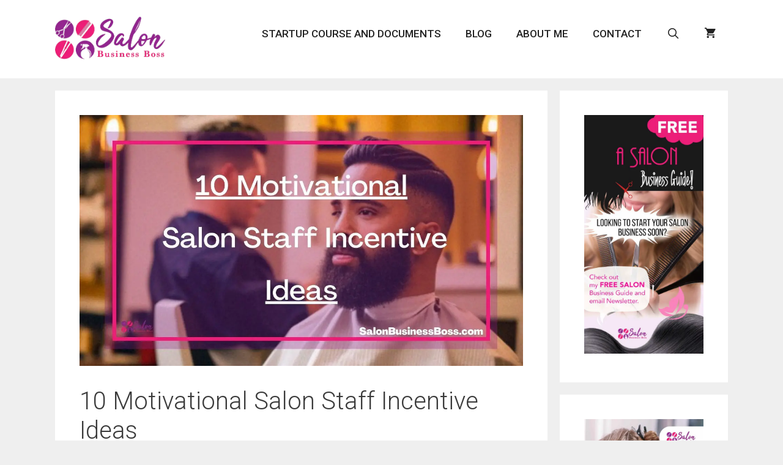

--- FILE ---
content_type: text/html; charset=UTF-8
request_url: https://salonbusinessboss.com/10-motivational-salon-staff-incentive-ideas/
body_size: 30142
content:
<!DOCTYPE html><html lang="en-US"><head><meta charset="UTF-8"/>
<script>var __ezHttpConsent={setByCat:function(src,tagType,attributes,category,force,customSetScriptFn=null){var setScript=function(){if(force||window.ezTcfConsent[category]){if(typeof customSetScriptFn==='function'){customSetScriptFn();}else{var scriptElement=document.createElement(tagType);scriptElement.src=src;attributes.forEach(function(attr){for(var key in attr){if(attr.hasOwnProperty(key)){scriptElement.setAttribute(key,attr[key]);}}});var firstScript=document.getElementsByTagName(tagType)[0];firstScript.parentNode.insertBefore(scriptElement,firstScript);}}};if(force||(window.ezTcfConsent&&window.ezTcfConsent.loaded)){setScript();}else if(typeof getEzConsentData==="function"){getEzConsentData().then(function(ezTcfConsent){if(ezTcfConsent&&ezTcfConsent.loaded){setScript();}else{console.error("cannot get ez consent data");force=true;setScript();}});}else{force=true;setScript();console.error("getEzConsentData is not a function");}},};</script>
<script>var ezTcfConsent=window.ezTcfConsent?window.ezTcfConsent:{loaded:false,store_info:false,develop_and_improve_services:false,measure_ad_performance:false,measure_content_performance:false,select_basic_ads:false,create_ad_profile:false,select_personalized_ads:false,create_content_profile:false,select_personalized_content:false,understand_audiences:false,use_limited_data_to_select_content:false,};function getEzConsentData(){return new Promise(function(resolve){document.addEventListener("ezConsentEvent",function(event){var ezTcfConsent=event.detail.ezTcfConsent;resolve(ezTcfConsent);});});}</script>
<script>if(typeof _setEzCookies!=='function'){function _setEzCookies(ezConsentData){var cookies=window.ezCookieQueue;for(var i=0;i<cookies.length;i++){var cookie=cookies[i];if(ezConsentData&&ezConsentData.loaded&&ezConsentData[cookie.tcfCategory]){document.cookie=cookie.name+"="+cookie.value;}}}}
window.ezCookieQueue=window.ezCookieQueue||[];if(typeof addEzCookies!=='function'){function addEzCookies(arr){window.ezCookieQueue=[...window.ezCookieQueue,...arr];}}
addEzCookies([{name:"ezoab_331110",value:"mod21-c; Path=/; Domain=salonbusinessboss.com; Max-Age=7200",tcfCategory:"store_info",isEzoic:"true",},{name:"ezosuibasgeneris-1",value:"193ecf53-ad94-415b-5b88-a0b4e864712d; Path=/; Domain=salonbusinessboss.com; Expires=Sun, 17 Jan 2027 05:58:30 UTC; Secure; SameSite=None",tcfCategory:"understand_audiences",isEzoic:"true",}]);if(window.ezTcfConsent&&window.ezTcfConsent.loaded){_setEzCookies(window.ezTcfConsent);}else if(typeof getEzConsentData==="function"){getEzConsentData().then(function(ezTcfConsent){if(ezTcfConsent&&ezTcfConsent.loaded){_setEzCookies(window.ezTcfConsent);}else{console.error("cannot get ez consent data");_setEzCookies(window.ezTcfConsent);}});}else{console.error("getEzConsentData is not a function");_setEzCookies(window.ezTcfConsent);}</script><script type="text/javascript" data-ezscrex='false' data-cfasync='false'>window._ezaq = Object.assign({"edge_cache_status":13,"edge_response_time":19,"url":"https://salonbusinessboss.com/10-motivational-salon-staff-incentive-ideas/"}, typeof window._ezaq !== "undefined" ? window._ezaq : {});</script><script type="text/javascript" data-ezscrex='false' data-cfasync='false'>window._ezaq = Object.assign({"ab_test_id":"mod21-c"}, typeof window._ezaq !== "undefined" ? window._ezaq : {});window.__ez=window.__ez||{};window.__ez.tf={};</script><script type="text/javascript" data-ezscrex='false' data-cfasync='false'>window.ezDisableAds = true;</script>
<script data-ezscrex='false' data-cfasync='false' data-pagespeed-no-defer>var __ez=__ez||{};__ez.stms=Date.now();__ez.evt={};__ez.script={};__ez.ck=__ez.ck||{};__ez.template={};__ez.template.isOrig=true;window.__ezScriptHost="//www.ezojs.com";__ez.queue=__ez.queue||function(){var e=0,i=0,t=[],n=!1,o=[],r=[],s=!0,a=function(e,i,n,o,r,s,a){var l=arguments.length>7&&void 0!==arguments[7]?arguments[7]:window,d=this;this.name=e,this.funcName=i,this.parameters=null===n?null:w(n)?n:[n],this.isBlock=o,this.blockedBy=r,this.deleteWhenComplete=s,this.isError=!1,this.isComplete=!1,this.isInitialized=!1,this.proceedIfError=a,this.fWindow=l,this.isTimeDelay=!1,this.process=function(){f("... func = "+e),d.isInitialized=!0,d.isComplete=!0,f("... func.apply: "+e);var i=d.funcName.split("."),n=null,o=this.fWindow||window;i.length>3||(n=3===i.length?o[i[0]][i[1]][i[2]]:2===i.length?o[i[0]][i[1]]:o[d.funcName]),null!=n&&n.apply(null,this.parameters),!0===d.deleteWhenComplete&&delete t[e],!0===d.isBlock&&(f("----- F'D: "+d.name),m())}},l=function(e,i,t,n,o,r,s){var a=arguments.length>7&&void 0!==arguments[7]?arguments[7]:window,l=this;this.name=e,this.path=i,this.async=o,this.defer=r,this.isBlock=t,this.blockedBy=n,this.isInitialized=!1,this.isError=!1,this.isComplete=!1,this.proceedIfError=s,this.fWindow=a,this.isTimeDelay=!1,this.isPath=function(e){return"/"===e[0]&&"/"!==e[1]},this.getSrc=function(e){return void 0!==window.__ezScriptHost&&this.isPath(e)&&"banger.js"!==this.name?window.__ezScriptHost+e:e},this.process=function(){l.isInitialized=!0,f("... file = "+e);var i=this.fWindow?this.fWindow.document:document,t=i.createElement("script");t.src=this.getSrc(this.path),!0===o?t.async=!0:!0===r&&(t.defer=!0),t.onerror=function(){var e={url:window.location.href,name:l.name,path:l.path,user_agent:window.navigator.userAgent};"undefined"!=typeof _ezaq&&(e.pageview_id=_ezaq.page_view_id);var i=encodeURIComponent(JSON.stringify(e)),t=new XMLHttpRequest;t.open("GET","//g.ezoic.net/ezqlog?d="+i,!0),t.send(),f("----- ERR'D: "+l.name),l.isError=!0,!0===l.isBlock&&m()},t.onreadystatechange=t.onload=function(){var e=t.readyState;f("----- F'D: "+l.name),e&&!/loaded|complete/.test(e)||(l.isComplete=!0,!0===l.isBlock&&m())},i.getElementsByTagName("head")[0].appendChild(t)}},d=function(e,i){this.name=e,this.path="",this.async=!1,this.defer=!1,this.isBlock=!1,this.blockedBy=[],this.isInitialized=!0,this.isError=!1,this.isComplete=i,this.proceedIfError=!1,this.isTimeDelay=!1,this.process=function(){}};function c(e,i,n,s,a,d,c,u,f){var m=new l(e,i,n,s,a,d,c,f);!0===u?o[e]=m:r[e]=m,t[e]=m,h(m)}function h(e){!0!==u(e)&&0!=s&&e.process()}function u(e){if(!0===e.isTimeDelay&&!1===n)return f(e.name+" blocked = TIME DELAY!"),!0;if(w(e.blockedBy))for(var i=0;i<e.blockedBy.length;i++){var o=e.blockedBy[i];if(!1===t.hasOwnProperty(o))return f(e.name+" blocked = "+o),!0;if(!0===e.proceedIfError&&!0===t[o].isError)return!1;if(!1===t[o].isComplete)return f(e.name+" blocked = "+o),!0}return!1}function f(e){var i=window.location.href,t=new RegExp("[?&]ezq=([^&#]*)","i").exec(i);"1"===(t?t[1]:null)&&console.debug(e)}function m(){++e>200||(f("let's go"),p(o),p(r))}function p(e){for(var i in e)if(!1!==e.hasOwnProperty(i)){var t=e[i];!0===t.isComplete||u(t)||!0===t.isInitialized||!0===t.isError?!0===t.isError?f(t.name+": error"):!0===t.isComplete?f(t.name+": complete already"):!0===t.isInitialized&&f(t.name+": initialized already"):t.process()}}function w(e){return"[object Array]"==Object.prototype.toString.call(e)}return window.addEventListener("load",(function(){setTimeout((function(){n=!0,f("TDELAY -----"),m()}),5e3)}),!1),{addFile:c,addFileOnce:function(e,i,n,o,r,s,a,l,d){t[e]||c(e,i,n,o,r,s,a,l,d)},addDelayFile:function(e,i){var n=new l(e,i,!1,[],!1,!1,!0);n.isTimeDelay=!0,f(e+" ...  FILE! TDELAY"),r[e]=n,t[e]=n,h(n)},addFunc:function(e,n,s,l,d,c,u,f,m,p){!0===c&&(e=e+"_"+i++);var w=new a(e,n,s,l,d,u,f,p);!0===m?o[e]=w:r[e]=w,t[e]=w,h(w)},addDelayFunc:function(e,i,n){var o=new a(e,i,n,!1,[],!0,!0);o.isTimeDelay=!0,f(e+" ...  FUNCTION! TDELAY"),r[e]=o,t[e]=o,h(o)},items:t,processAll:m,setallowLoad:function(e){s=e},markLoaded:function(e){if(e&&0!==e.length){if(e in t){var i=t[e];!0===i.isComplete?f(i.name+" "+e+": error loaded duplicate"):(i.isComplete=!0,i.isInitialized=!0)}else t[e]=new d(e,!0);f("markLoaded dummyfile: "+t[e].name)}},logWhatsBlocked:function(){for(var e in t)!1!==t.hasOwnProperty(e)&&u(t[e])}}}();__ez.evt.add=function(e,t,n){e.addEventListener?e.addEventListener(t,n,!1):e.attachEvent?e.attachEvent("on"+t,n):e["on"+t]=n()},__ez.evt.remove=function(e,t,n){e.removeEventListener?e.removeEventListener(t,n,!1):e.detachEvent?e.detachEvent("on"+t,n):delete e["on"+t]};__ez.script.add=function(e){var t=document.createElement("script");t.src=e,t.async=!0,t.type="text/javascript",document.getElementsByTagName("head")[0].appendChild(t)};__ez.dot=__ez.dot||{};__ez.queue.addFileOnce('/detroitchicago/boise.js', '/detroitchicago/boise.js?gcb=195-0&cb=5', true, [], true, false, true, false);__ez.queue.addFileOnce('/parsonsmaize/abilene.js', '/parsonsmaize/abilene.js?gcb=195-0&cb=e80eca0cdb', true, [], true, false, true, false);__ez.queue.addFileOnce('/parsonsmaize/mulvane.js', '/parsonsmaize/mulvane.js?gcb=195-0&cb=e75e48eec0', true, ['/parsonsmaize/abilene.js'], true, false, true, false);__ez.queue.addFileOnce('/detroitchicago/birmingham.js', '/detroitchicago/birmingham.js?gcb=195-0&cb=539c47377c', true, ['/parsonsmaize/abilene.js'], true, false, true, false);</script>
<script data-ezscrex="false" type="text/javascript" data-cfasync="false">window._ezaq = Object.assign({"ad_cache_level":0,"adpicker_placement_cnt":0,"ai_placeholder_cache_level":0,"ai_placeholder_placement_cnt":-1,"article_category":"How to Start a Salon Business","author":"Shawn Chun","domain":"salonbusinessboss.com","domain_id":331110,"ezcache_level":2,"ezcache_skip_code":0,"has_bad_image":0,"has_bad_words":0,"is_sitespeed":0,"lt_cache_level":0,"publish_date":"2021-11-16","response_size":120946,"response_size_orig":115140,"response_time_orig":3,"template_id":5,"url":"https://salonbusinessboss.com/10-motivational-salon-staff-incentive-ideas/","word_count":0,"worst_bad_word_level":0}, typeof window._ezaq !== "undefined" ? window._ezaq : {});__ez.queue.markLoaded('ezaqBaseReady');</script>
<script type='text/javascript' data-ezscrex='false' data-cfasync='false'>
window.ezAnalyticsStatic = true;

function analyticsAddScript(script) {
	var ezDynamic = document.createElement('script');
	ezDynamic.type = 'text/javascript';
	ezDynamic.innerHTML = script;
	document.head.appendChild(ezDynamic);
}
function getCookiesWithPrefix() {
    var allCookies = document.cookie.split(';');
    var cookiesWithPrefix = {};

    for (var i = 0; i < allCookies.length; i++) {
        var cookie = allCookies[i].trim();

        for (var j = 0; j < arguments.length; j++) {
            var prefix = arguments[j];
            if (cookie.indexOf(prefix) === 0) {
                var cookieParts = cookie.split('=');
                var cookieName = cookieParts[0];
                var cookieValue = cookieParts.slice(1).join('=');
                cookiesWithPrefix[cookieName] = decodeURIComponent(cookieValue);
                break; // Once matched, no need to check other prefixes
            }
        }
    }

    return cookiesWithPrefix;
}
function productAnalytics() {
	var d = {"pr":[6],"omd5":"c48ad05eadce0dfd1210608bb982efbf","nar":"risk score"};
	d.u = _ezaq.url;
	d.p = _ezaq.page_view_id;
	d.v = _ezaq.visit_uuid;
	d.ab = _ezaq.ab_test_id;
	d.e = JSON.stringify(_ezaq);
	d.ref = document.referrer;
	d.c = getCookiesWithPrefix('active_template', 'ez', 'lp_');
	if(typeof ez_utmParams !== 'undefined') {
		d.utm = ez_utmParams;
	}

	var dataText = JSON.stringify(d);
	var xhr = new XMLHttpRequest();
	xhr.open('POST','/ezais/analytics?cb=1', true);
	xhr.onload = function () {
		if (xhr.status!=200) {
            return;
		}

        if(document.readyState !== 'loading') {
            analyticsAddScript(xhr.response);
            return;
        }

        var eventFunc = function() {
            if(document.readyState === 'loading') {
                return;
            }
            document.removeEventListener('readystatechange', eventFunc, false);
            analyticsAddScript(xhr.response);
        };

        document.addEventListener('readystatechange', eventFunc, false);
	};
	xhr.setRequestHeader('Content-Type','text/plain');
	xhr.send(dataText);
}
__ez.queue.addFunc("productAnalytics", "productAnalytics", null, true, ['ezaqBaseReady'], false, false, false, true);
</script><base href="https://salonbusinessboss.com/10-motivational-salon-staff-incentive-ideas/"/>
	
	<meta name="robots" content="index, follow, max-image-preview:large, max-snippet:-1, max-video-preview:-1"/>
	<style>img:is([sizes="auto" i], [sizes^="auto," i]) { contain-intrinsic-size: 3000px 1500px }</style>
	<meta name="viewport" content="width=device-width, initial-scale=1"/>
	<!-- This site is optimized with the Yoast SEO plugin v26.4 - https://yoast.com/wordpress/plugins/seo/ -->
	<title>10 Motivational Salon Staff Incentive Ideas - Salon Business Boss</title>
	<meta name="description" content="If you are looking to start a salon business. Salon business boss can provide the startup documents and resources you need to get started."/>
	<link rel="canonical" href="https://salonbusinessboss.com/10-motivational-salon-staff-incentive-ideas/"/>
	<meta property="og:locale" content="en_US"/>
	<meta property="og:type" content="article"/>
	<meta property="og:title" content="10 Motivational Salon Staff Incentive Ideas - Salon Business Boss"/>
	<meta property="og:description" content="If you are looking to start a salon business. Salon business boss can provide the startup documents and resources you need to get started."/>
	<meta property="og:url" content="https://salonbusinessboss.com/10-motivational-salon-staff-incentive-ideas/"/>
	<meta property="og:site_name" content="Salon Business Boss"/>
	<meta property="article:publisher" content="https://www.facebook.com/Salon-Business-Boss-101106361430945/"/>
	<meta property="article:published_time" content="2021-11-16T23:49:16+00:00"/>
	<meta property="article:modified_time" content="2023-04-14T02:51:11+00:00"/>
	<meta property="og:image" content="https://salonbusinessboss.com/wp-content/uploads/2021/11/819.jpg"/>
	<meta property="og:image:width" content="1280"/>
	<meta property="og:image:height" content="724"/>
	<meta property="og:image:type" content="image/jpeg"/>
	<meta name="author" content="Shawn Chun"/>
	<meta name="twitter:card" content="summary_large_image"/>
	<meta name="twitter:label1" content="Written by"/>
	<meta name="twitter:data1" content=""/>
	<meta name="twitter:label2" content="Est. reading time"/>
	<meta name="twitter:data2" content="7 minutes"/>
	<script type="application/ld+json" class="yoast-schema-graph">{"@context":"https://schema.org","@graph":[{"@type":"Article","@id":"https://salonbusinessboss.com/10-motivational-salon-staff-incentive-ideas/#article","isPartOf":{"@id":"https://salonbusinessboss.com/10-motivational-salon-staff-incentive-ideas/"},"author":{"name":"Shawn Chun","@id":"https://salonbusinessboss.com/#/schema/person/7c7ba101449752e38de67579efa7aa0f"},"headline":"10 Motivational Salon Staff Incentive Ideas","datePublished":"2021-11-16T23:49:16+00:00","dateModified":"2023-04-14T02:51:11+00:00","mainEntityOfPage":{"@id":"https://salonbusinessboss.com/10-motivational-salon-staff-incentive-ideas/"},"wordCount":1319,"publisher":{"@id":"https://salonbusinessboss.com/#organization"},"image":{"@id":"https://salonbusinessboss.com/10-motivational-salon-staff-incentive-ideas/#primaryimage"},"thumbnailUrl":"https://salonbusinessboss.com/wp-content/uploads/2021/11/819.jpg","articleSection":["How to Start a Salon Business"],"inLanguage":"en-US"},{"@type":"WebPage","@id":"https://salonbusinessboss.com/10-motivational-salon-staff-incentive-ideas/","url":"https://salonbusinessboss.com/10-motivational-salon-staff-incentive-ideas/","name":"10 Motivational Salon Staff Incentive Ideas - Salon Business Boss","isPartOf":{"@id":"https://salonbusinessboss.com/#website"},"primaryImageOfPage":{"@id":"https://salonbusinessboss.com/10-motivational-salon-staff-incentive-ideas/#primaryimage"},"image":{"@id":"https://salonbusinessboss.com/10-motivational-salon-staff-incentive-ideas/#primaryimage"},"thumbnailUrl":"https://salonbusinessboss.com/wp-content/uploads/2021/11/819.jpg","datePublished":"2021-11-16T23:49:16+00:00","dateModified":"2023-04-14T02:51:11+00:00","description":"If you are looking to start a salon business. Salon business boss can provide the startup documents and resources you need to get started.","breadcrumb":{"@id":"https://salonbusinessboss.com/10-motivational-salon-staff-incentive-ideas/#breadcrumb"},"inLanguage":"en-US","potentialAction":[{"@type":"ReadAction","target":["https://salonbusinessboss.com/10-motivational-salon-staff-incentive-ideas/"]}]},{"@type":"ImageObject","inLanguage":"en-US","@id":"https://salonbusinessboss.com/10-motivational-salon-staff-incentive-ideas/#primaryimage","url":"https://salonbusinessboss.com/wp-content/uploads/2021/11/819.jpg","contentUrl":"https://salonbusinessboss.com/wp-content/uploads/2021/11/819.jpg","width":1280,"height":724,"caption":"10 Motivational Salon Staff Incentive Ideas"},{"@type":"BreadcrumbList","@id":"https://salonbusinessboss.com/10-motivational-salon-staff-incentive-ideas/#breadcrumb","itemListElement":[{"@type":"ListItem","position":1,"name":"Home","item":"https://salonbusinessboss.com/"},{"@type":"ListItem","position":2,"name":"10 Motivational Salon Staff Incentive Ideas"}]},{"@type":"WebSite","@id":"https://salonbusinessboss.com/#website","url":"https://salonbusinessboss.com/","name":"Salon Business Boss","description":"How to Start a Salon Business","publisher":{"@id":"https://salonbusinessboss.com/#organization"},"potentialAction":[{"@type":"SearchAction","target":{"@type":"EntryPoint","urlTemplate":"https://salonbusinessboss.com/?s={search_term_string}"},"query-input":{"@type":"PropertyValueSpecification","valueRequired":true,"valueName":"search_term_string"}}],"inLanguage":"en-US"},{"@type":"Organization","@id":"https://salonbusinessboss.com/#organization","name":"Salon Business Boss","url":"https://salonbusinessboss.com/","logo":{"@type":"ImageObject","inLanguage":"en-US","@id":"https://salonbusinessboss.com/#/schema/logo/image/","url":"https://salonbusinessboss.com/wp-content/uploads/2020/01/Salon-Business-Boss-Logo-2-1.png","contentUrl":"https://salonbusinessboss.com/wp-content/uploads/2020/01/Salon-Business-Boss-Logo-2-1.png","width":3168,"height":1475,"caption":"Salon Business Boss"},"image":{"@id":"https://salonbusinessboss.com/#/schema/logo/image/"},"sameAs":["https://www.facebook.com/Salon-Business-Boss-101106361430945/"]},{"@type":"Person","@id":"https://salonbusinessboss.com/#/schema/person/7c7ba101449752e38de67579efa7aa0f","name":"Shawn Chun","image":{"@type":"ImageObject","inLanguage":"en-US","@id":"https://salonbusinessboss.com/#/schema/person/image/","url":"https://secure.gravatar.com/avatar/2ebdc4ed5ac53fde363f5826c1cdcdbe727891bfec31d317f6197dccfc9f2827?s=96&d=mm&r=g","contentUrl":"https://secure.gravatar.com/avatar/2ebdc4ed5ac53fde363f5826c1cdcdbe727891bfec31d317f6197dccfc9f2827?s=96&d=mm&r=g","caption":"Shawn Chun"},"description":"About the author. Entrepreneur and Salon Business Fan. Hi! I am Shawn and I am a happy individual who happens to be an entrepreneur. I have owned several types of businesses in my life from a coffee shop to an import and export business to an online review business plus a few more and now I create online salon business resources for those interested in starting new ventures. It’s demanding work but I love it. I do it for those passionate about their business and their goals. That’s why when I meet a salon business owner, I see myself. I know how hard the struggle is to retain clients, find good employees and keep the business growing all while trying to stay competitive. That’s why I created Salon Business Boss: I want to help salon business owners like you build a thriving business that brings you endless joy and supports your ideal lifestyle.","sameAs":["https://salonbusinessboss.com/"],"url":"https://salonbusinessboss.com/author/salonbusinessboss/"}]}</script>
	<!-- / Yoast SEO plugin. -->


<link rel="dns-prefetch" href="//www.googletagmanager.com"/>
<link href="https://fonts.gstatic.com" crossorigin="" rel="preconnect"/>
<link href="https://fonts.googleapis.com" crossorigin="" rel="preconnect"/>
<link rel="alternate" type="application/rss+xml" title="Salon Business Boss » Feed" href="https://salonbusinessboss.com/feed/"/>
<link rel="alternate" type="application/rss+xml" title="Salon Business Boss » Comments Feed" href="https://salonbusinessboss.com/comments/feed/"/>
<link rel="alternate" type="application/rss+xml" title="Salon Business Boss » 10 Motivational Salon Staff Incentive Ideas Comments Feed" href="https://salonbusinessboss.com/10-motivational-salon-staff-incentive-ideas/feed/"/>
		<style>
			.lazyload,
			.lazyloading {
				max-width: 100%;
			}
		</style>
				<!-- This site uses the Google Analytics by MonsterInsights plugin v9.10.0 - Using Analytics tracking - https://www.monsterinsights.com/ -->
							<script src="//www.googletagmanager.com/gtag/js?id=G-YHX9LJ8Z8T" data-cfasync="false" data-wpfc-render="false" async=""></script>
			<script data-cfasync="false" data-wpfc-render="false">
				var mi_version = '9.10.0';
				var mi_track_user = true;
				var mi_no_track_reason = '';
								var MonsterInsightsDefaultLocations = {"page_location":"https:\/\/salonbusinessboss.com\/10-motivational-salon-staff-incentive-ideas\/"};
								if ( typeof MonsterInsightsPrivacyGuardFilter === 'function' ) {
					var MonsterInsightsLocations = (typeof MonsterInsightsExcludeQuery === 'object') ? MonsterInsightsPrivacyGuardFilter( MonsterInsightsExcludeQuery ) : MonsterInsightsPrivacyGuardFilter( MonsterInsightsDefaultLocations );
				} else {
					var MonsterInsightsLocations = (typeof MonsterInsightsExcludeQuery === 'object') ? MonsterInsightsExcludeQuery : MonsterInsightsDefaultLocations;
				}

								var disableStrs = [
										'ga-disable-G-YHX9LJ8Z8T',
									];

				/* Function to detect opted out users */
				function __gtagTrackerIsOptedOut() {
					for (var index = 0; index < disableStrs.length; index++) {
						if (document.cookie.indexOf(disableStrs[index] + '=true') > -1) {
							return true;
						}
					}

					return false;
				}

				/* Disable tracking if the opt-out cookie exists. */
				if (__gtagTrackerIsOptedOut()) {
					for (var index = 0; index < disableStrs.length; index++) {
						window[disableStrs[index]] = true;
					}
				}

				/* Opt-out function */
				function __gtagTrackerOptout() {
					for (var index = 0; index < disableStrs.length; index++) {
						document.cookie = disableStrs[index] + '=true; expires=Thu, 31 Dec 2099 23:59:59 UTC; path=/';
						window[disableStrs[index]] = true;
					}
				}

				if ('undefined' === typeof gaOptout) {
					function gaOptout() {
						__gtagTrackerOptout();
					}
				}
								window.dataLayer = window.dataLayer || [];

				window.MonsterInsightsDualTracker = {
					helpers: {},
					trackers: {},
				};
				if (mi_track_user) {
					function __gtagDataLayer() {
						dataLayer.push(arguments);
					}

					function __gtagTracker(type, name, parameters) {
						if (!parameters) {
							parameters = {};
						}

						if (parameters.send_to) {
							__gtagDataLayer.apply(null, arguments);
							return;
						}

						if (type === 'event') {
														parameters.send_to = monsterinsights_frontend.v4_id;
							var hookName = name;
							if (typeof parameters['event_category'] !== 'undefined') {
								hookName = parameters['event_category'] + ':' + name;
							}

							if (typeof MonsterInsightsDualTracker.trackers[hookName] !== 'undefined') {
								MonsterInsightsDualTracker.trackers[hookName](parameters);
							} else {
								__gtagDataLayer('event', name, parameters);
							}
							
						} else {
							__gtagDataLayer.apply(null, arguments);
						}
					}

					__gtagTracker('js', new Date());
					__gtagTracker('set', {
						'developer_id.dZGIzZG': true,
											});
					if ( MonsterInsightsLocations.page_location ) {
						__gtagTracker('set', MonsterInsightsLocations);
					}
										__gtagTracker('config', 'G-YHX9LJ8Z8T', {"forceSSL":"true","link_attribution":"true"} );
										window.gtag = __gtagTracker;										(function () {
						/* https://developers.google.com/analytics/devguides/collection/analyticsjs/ */
						/* ga and __gaTracker compatibility shim. */
						var noopfn = function () {
							return null;
						};
						var newtracker = function () {
							return new Tracker();
						};
						var Tracker = function () {
							return null;
						};
						var p = Tracker.prototype;
						p.get = noopfn;
						p.set = noopfn;
						p.send = function () {
							var args = Array.prototype.slice.call(arguments);
							args.unshift('send');
							__gaTracker.apply(null, args);
						};
						var __gaTracker = function () {
							var len = arguments.length;
							if (len === 0) {
								return;
							}
							var f = arguments[len - 1];
							if (typeof f !== 'object' || f === null || typeof f.hitCallback !== 'function') {
								if ('send' === arguments[0]) {
									var hitConverted, hitObject = false, action;
									if ('event' === arguments[1]) {
										if ('undefined' !== typeof arguments[3]) {
											hitObject = {
												'eventAction': arguments[3],
												'eventCategory': arguments[2],
												'eventLabel': arguments[4],
												'value': arguments[5] ? arguments[5] : 1,
											}
										}
									}
									if ('pageview' === arguments[1]) {
										if ('undefined' !== typeof arguments[2]) {
											hitObject = {
												'eventAction': 'page_view',
												'page_path': arguments[2],
											}
										}
									}
									if (typeof arguments[2] === 'object') {
										hitObject = arguments[2];
									}
									if (typeof arguments[5] === 'object') {
										Object.assign(hitObject, arguments[5]);
									}
									if ('undefined' !== typeof arguments[1].hitType) {
										hitObject = arguments[1];
										if ('pageview' === hitObject.hitType) {
											hitObject.eventAction = 'page_view';
										}
									}
									if (hitObject) {
										action = 'timing' === arguments[1].hitType ? 'timing_complete' : hitObject.eventAction;
										hitConverted = mapArgs(hitObject);
										__gtagTracker('event', action, hitConverted);
									}
								}
								return;
							}

							function mapArgs(args) {
								var arg, hit = {};
								var gaMap = {
									'eventCategory': 'event_category',
									'eventAction': 'event_action',
									'eventLabel': 'event_label',
									'eventValue': 'event_value',
									'nonInteraction': 'non_interaction',
									'timingCategory': 'event_category',
									'timingVar': 'name',
									'timingValue': 'value',
									'timingLabel': 'event_label',
									'page': 'page_path',
									'location': 'page_location',
									'title': 'page_title',
									'referrer' : 'page_referrer',
								};
								for (arg in args) {
																		if (!(!args.hasOwnProperty(arg) || !gaMap.hasOwnProperty(arg))) {
										hit[gaMap[arg]] = args[arg];
									} else {
										hit[arg] = args[arg];
									}
								}
								return hit;
							}

							try {
								f.hitCallback();
							} catch (ex) {
							}
						};
						__gaTracker.create = newtracker;
						__gaTracker.getByName = newtracker;
						__gaTracker.getAll = function () {
							return [];
						};
						__gaTracker.remove = noopfn;
						__gaTracker.loaded = true;
						window['__gaTracker'] = __gaTracker;
					})();
									} else {
										console.log("");
					(function () {
						function __gtagTracker() {
							return null;
						}

						window['__gtagTracker'] = __gtagTracker;
						window['gtag'] = __gtagTracker;
					})();
									}
			</script>
							<!-- / Google Analytics by MonsterInsights -->
		<script>
window._wpemojiSettings = {"baseUrl":"https:\/\/s.w.org\/images\/core\/emoji\/16.0.1\/72x72\/","ext":".png","svgUrl":"https:\/\/s.w.org\/images\/core\/emoji\/16.0.1\/svg\/","svgExt":".svg","source":{"concatemoji":"https:\/\/salonbusinessboss.com\/wp-includes\/js\/wp-emoji-release.min.js?ver=6.8.3"}};
/*! This file is auto-generated */
!function(s,n){var o,i,e;function c(e){try{var t={supportTests:e,timestamp:(new Date).valueOf()};sessionStorage.setItem(o,JSON.stringify(t))}catch(e){}}function p(e,t,n){e.clearRect(0,0,e.canvas.width,e.canvas.height),e.fillText(t,0,0);var t=new Uint32Array(e.getImageData(0,0,e.canvas.width,e.canvas.height).data),a=(e.clearRect(0,0,e.canvas.width,e.canvas.height),e.fillText(n,0,0),new Uint32Array(e.getImageData(0,0,e.canvas.width,e.canvas.height).data));return t.every(function(e,t){return e===a[t]})}function u(e,t){e.clearRect(0,0,e.canvas.width,e.canvas.height),e.fillText(t,0,0);for(var n=e.getImageData(16,16,1,1),a=0;a<n.data.length;a++)if(0!==n.data[a])return!1;return!0}function f(e,t,n,a){switch(t){case"flag":return n(e,"\ud83c\udff3\ufe0f\u200d\u26a7\ufe0f","\ud83c\udff3\ufe0f\u200b\u26a7\ufe0f")?!1:!n(e,"\ud83c\udde8\ud83c\uddf6","\ud83c\udde8\u200b\ud83c\uddf6")&&!n(e,"\ud83c\udff4\udb40\udc67\udb40\udc62\udb40\udc65\udb40\udc6e\udb40\udc67\udb40\udc7f","\ud83c\udff4\u200b\udb40\udc67\u200b\udb40\udc62\u200b\udb40\udc65\u200b\udb40\udc6e\u200b\udb40\udc67\u200b\udb40\udc7f");case"emoji":return!a(e,"\ud83e\udedf")}return!1}function g(e,t,n,a){var r="undefined"!=typeof WorkerGlobalScope&&self instanceof WorkerGlobalScope?new OffscreenCanvas(300,150):s.createElement("canvas"),o=r.getContext("2d",{willReadFrequently:!0}),i=(o.textBaseline="top",o.font="600 32px Arial",{});return e.forEach(function(e){i[e]=t(o,e,n,a)}),i}function t(e){var t=s.createElement("script");t.src=e,t.defer=!0,s.head.appendChild(t)}"undefined"!=typeof Promise&&(o="wpEmojiSettingsSupports",i=["flag","emoji"],n.supports={everything:!0,everythingExceptFlag:!0},e=new Promise(function(e){s.addEventListener("DOMContentLoaded",e,{once:!0})}),new Promise(function(t){var n=function(){try{var e=JSON.parse(sessionStorage.getItem(o));if("object"==typeof e&&"number"==typeof e.timestamp&&(new Date).valueOf()<e.timestamp+604800&&"object"==typeof e.supportTests)return e.supportTests}catch(e){}return null}();if(!n){if("undefined"!=typeof Worker&&"undefined"!=typeof OffscreenCanvas&&"undefined"!=typeof URL&&URL.createObjectURL&&"undefined"!=typeof Blob)try{var e="postMessage("+g.toString()+"("+[JSON.stringify(i),f.toString(),p.toString(),u.toString()].join(",")+"));",a=new Blob([e],{type:"text/javascript"}),r=new Worker(URL.createObjectURL(a),{name:"wpTestEmojiSupports"});return void(r.onmessage=function(e){c(n=e.data),r.terminate(),t(n)})}catch(e){}c(n=g(i,f,p,u))}t(n)}).then(function(e){for(var t in e)n.supports[t]=e[t],n.supports.everything=n.supports.everything&&n.supports[t],"flag"!==t&&(n.supports.everythingExceptFlag=n.supports.everythingExceptFlag&&n.supports[t]);n.supports.everythingExceptFlag=n.supports.everythingExceptFlag&&!n.supports.flag,n.DOMReady=!1,n.readyCallback=function(){n.DOMReady=!0}}).then(function(){return e}).then(function(){var e;n.supports.everything||(n.readyCallback(),(e=n.source||{}).concatemoji?t(e.concatemoji):e.wpemoji&&e.twemoji&&(t(e.twemoji),t(e.wpemoji)))}))}((window,document),window._wpemojiSettings);
</script>
<link rel="stylesheet" id="cnss_font_awesome_css-css" href="https://salonbusinessboss.com/wp-content/plugins/easy-social-icons/css/font-awesome/css/all.min.css?ver=7.0.0" media="all"/>
<link rel="stylesheet" id="cnss_font_awesome_v4_shims-css" href="https://salonbusinessboss.com/wp-content/plugins/easy-social-icons/css/font-awesome/css/v4-shims.min.css?ver=7.0.0" media="all"/>
<link rel="stylesheet" id="cnss_css-css" href="https://salonbusinessboss.com/wp-content/plugins/easy-social-icons/css/cnss.css?ver=1.0" media="all"/>
<link rel="stylesheet" id="cnss_share_css-css" href="https://salonbusinessboss.com/wp-content/plugins/easy-social-icons/css/share.css?ver=1.0" media="all"/>
<link rel="stylesheet" id="generate-fonts-css" href="//fonts.googleapis.com/css?family=Roboto:100,100italic,300,300italic,regular,italic,500,500italic,700,700italic,900,900italic" media="all"/>
<style id="wp-emoji-styles-inline-css">

	img.wp-smiley, img.emoji {
		display: inline !important;
		border: none !important;
		box-shadow: none !important;
		height: 1em !important;
		width: 1em !important;
		margin: 0 0.07em !important;
		vertical-align: -0.1em !important;
		background: none !important;
		padding: 0 !important;
	}
</style>
<link rel="stylesheet" id="wp-block-library-css" href="https://salonbusinessboss.com/wp-includes/css/dist/block-library/style.min.css?ver=6.8.3" media="all"/>
<style id="classic-theme-styles-inline-css">
/*! This file is auto-generated */
.wp-block-button__link{color:#fff;background-color:#32373c;border-radius:9999px;box-shadow:none;text-decoration:none;padding:calc(.667em + 2px) calc(1.333em + 2px);font-size:1.125em}.wp-block-file__button{background:#32373c;color:#fff;text-decoration:none}
</style>
<link rel="stylesheet" id="fca-ept4-column-css-css" href="https://salonbusinessboss.com/wp-content/plugins/easy-pricing-tables/includes/v4/blocks/column/column.min.css?ver=4.1.1" media="all"/>
<link rel="stylesheet" id="fca-ept-editor-style-css" href="https://salonbusinessboss.com/wp-content/plugins/easy-pricing-tables/assets/blocks/editor/fca-ept-editor.min.css?ver=4.1.1" media="all"/>
<link rel="stylesheet" id="fca-ept-layout1-style-css" href="https://salonbusinessboss.com/wp-content/plugins/easy-pricing-tables/assets/blocks/layout1/fca-ept-layout1.min.css?ver=4.1.1" media="all"/>
<link rel="stylesheet" id="fca-ept-layout2-style-css" href="https://salonbusinessboss.com/wp-content/plugins/easy-pricing-tables/assets/blocks/layout2/fca-ept-layout2.min.css?ver=4.1.1" media="all"/>
<link rel="stylesheet" id="dh-ptp-design1-css" href="https://salonbusinessboss.com/wp-content/plugins/easy-pricing-tables/assets/pricing-tables/design1/pricingtable.min.css?ver=4.1.1" media="all"/>
<link rel="stylesheet" id="dh-ptp-block-css-css" href="https://salonbusinessboss.com/wp-content/plugins/easy-pricing-tables/assets/blocks/legacy/block.css?ver=4.1.1" media="all"/>
<style id="global-styles-inline-css">
:root{--wp--preset--aspect-ratio--square: 1;--wp--preset--aspect-ratio--4-3: 4/3;--wp--preset--aspect-ratio--3-4: 3/4;--wp--preset--aspect-ratio--3-2: 3/2;--wp--preset--aspect-ratio--2-3: 2/3;--wp--preset--aspect-ratio--16-9: 16/9;--wp--preset--aspect-ratio--9-16: 9/16;--wp--preset--color--black: #000000;--wp--preset--color--cyan-bluish-gray: #abb8c3;--wp--preset--color--white: #ffffff;--wp--preset--color--pale-pink: #f78da7;--wp--preset--color--vivid-red: #cf2e2e;--wp--preset--color--luminous-vivid-orange: #ff6900;--wp--preset--color--luminous-vivid-amber: #fcb900;--wp--preset--color--light-green-cyan: #7bdcb5;--wp--preset--color--vivid-green-cyan: #00d084;--wp--preset--color--pale-cyan-blue: #8ed1fc;--wp--preset--color--vivid-cyan-blue: #0693e3;--wp--preset--color--vivid-purple: #9b51e0;--wp--preset--color--contrast: var(--contrast);--wp--preset--color--contrast-2: var(--contrast-2);--wp--preset--color--contrast-3: var(--contrast-3);--wp--preset--color--base: var(--base);--wp--preset--color--base-2: var(--base-2);--wp--preset--color--base-3: var(--base-3);--wp--preset--color--accent: var(--accent);--wp--preset--gradient--vivid-cyan-blue-to-vivid-purple: linear-gradient(135deg,rgba(6,147,227,1) 0%,rgb(155,81,224) 100%);--wp--preset--gradient--light-green-cyan-to-vivid-green-cyan: linear-gradient(135deg,rgb(122,220,180) 0%,rgb(0,208,130) 100%);--wp--preset--gradient--luminous-vivid-amber-to-luminous-vivid-orange: linear-gradient(135deg,rgba(252,185,0,1) 0%,rgba(255,105,0,1) 100%);--wp--preset--gradient--luminous-vivid-orange-to-vivid-red: linear-gradient(135deg,rgba(255,105,0,1) 0%,rgb(207,46,46) 100%);--wp--preset--gradient--very-light-gray-to-cyan-bluish-gray: linear-gradient(135deg,rgb(238,238,238) 0%,rgb(169,184,195) 100%);--wp--preset--gradient--cool-to-warm-spectrum: linear-gradient(135deg,rgb(74,234,220) 0%,rgb(151,120,209) 20%,rgb(207,42,186) 40%,rgb(238,44,130) 60%,rgb(251,105,98) 80%,rgb(254,248,76) 100%);--wp--preset--gradient--blush-light-purple: linear-gradient(135deg,rgb(255,206,236) 0%,rgb(152,150,240) 100%);--wp--preset--gradient--blush-bordeaux: linear-gradient(135deg,rgb(254,205,165) 0%,rgb(254,45,45) 50%,rgb(107,0,62) 100%);--wp--preset--gradient--luminous-dusk: linear-gradient(135deg,rgb(255,203,112) 0%,rgb(199,81,192) 50%,rgb(65,88,208) 100%);--wp--preset--gradient--pale-ocean: linear-gradient(135deg,rgb(255,245,203) 0%,rgb(182,227,212) 50%,rgb(51,167,181) 100%);--wp--preset--gradient--electric-grass: linear-gradient(135deg,rgb(202,248,128) 0%,rgb(113,206,126) 100%);--wp--preset--gradient--midnight: linear-gradient(135deg,rgb(2,3,129) 0%,rgb(40,116,252) 100%);--wp--preset--font-size--small: 13px;--wp--preset--font-size--medium: 20px;--wp--preset--font-size--large: 36px;--wp--preset--font-size--x-large: 42px;--wp--preset--spacing--20: 0.44rem;--wp--preset--spacing--30: 0.67rem;--wp--preset--spacing--40: 1rem;--wp--preset--spacing--50: 1.5rem;--wp--preset--spacing--60: 2.25rem;--wp--preset--spacing--70: 3.38rem;--wp--preset--spacing--80: 5.06rem;--wp--preset--shadow--natural: 6px 6px 9px rgba(0, 0, 0, 0.2);--wp--preset--shadow--deep: 12px 12px 50px rgba(0, 0, 0, 0.4);--wp--preset--shadow--sharp: 6px 6px 0px rgba(0, 0, 0, 0.2);--wp--preset--shadow--outlined: 6px 6px 0px -3px rgba(255, 255, 255, 1), 6px 6px rgba(0, 0, 0, 1);--wp--preset--shadow--crisp: 6px 6px 0px rgba(0, 0, 0, 1);}:where(.is-layout-flex){gap: 0.5em;}:where(.is-layout-grid){gap: 0.5em;}body .is-layout-flex{display: flex;}.is-layout-flex{flex-wrap: wrap;align-items: center;}.is-layout-flex > :is(*, div){margin: 0;}body .is-layout-grid{display: grid;}.is-layout-grid > :is(*, div){margin: 0;}:where(.wp-block-columns.is-layout-flex){gap: 2em;}:where(.wp-block-columns.is-layout-grid){gap: 2em;}:where(.wp-block-post-template.is-layout-flex){gap: 1.25em;}:where(.wp-block-post-template.is-layout-grid){gap: 1.25em;}.has-black-color{color: var(--wp--preset--color--black) !important;}.has-cyan-bluish-gray-color{color: var(--wp--preset--color--cyan-bluish-gray) !important;}.has-white-color{color: var(--wp--preset--color--white) !important;}.has-pale-pink-color{color: var(--wp--preset--color--pale-pink) !important;}.has-vivid-red-color{color: var(--wp--preset--color--vivid-red) !important;}.has-luminous-vivid-orange-color{color: var(--wp--preset--color--luminous-vivid-orange) !important;}.has-luminous-vivid-amber-color{color: var(--wp--preset--color--luminous-vivid-amber) !important;}.has-light-green-cyan-color{color: var(--wp--preset--color--light-green-cyan) !important;}.has-vivid-green-cyan-color{color: var(--wp--preset--color--vivid-green-cyan) !important;}.has-pale-cyan-blue-color{color: var(--wp--preset--color--pale-cyan-blue) !important;}.has-vivid-cyan-blue-color{color: var(--wp--preset--color--vivid-cyan-blue) !important;}.has-vivid-purple-color{color: var(--wp--preset--color--vivid-purple) !important;}.has-black-background-color{background-color: var(--wp--preset--color--black) !important;}.has-cyan-bluish-gray-background-color{background-color: var(--wp--preset--color--cyan-bluish-gray) !important;}.has-white-background-color{background-color: var(--wp--preset--color--white) !important;}.has-pale-pink-background-color{background-color: var(--wp--preset--color--pale-pink) !important;}.has-vivid-red-background-color{background-color: var(--wp--preset--color--vivid-red) !important;}.has-luminous-vivid-orange-background-color{background-color: var(--wp--preset--color--luminous-vivid-orange) !important;}.has-luminous-vivid-amber-background-color{background-color: var(--wp--preset--color--luminous-vivid-amber) !important;}.has-light-green-cyan-background-color{background-color: var(--wp--preset--color--light-green-cyan) !important;}.has-vivid-green-cyan-background-color{background-color: var(--wp--preset--color--vivid-green-cyan) !important;}.has-pale-cyan-blue-background-color{background-color: var(--wp--preset--color--pale-cyan-blue) !important;}.has-vivid-cyan-blue-background-color{background-color: var(--wp--preset--color--vivid-cyan-blue) !important;}.has-vivid-purple-background-color{background-color: var(--wp--preset--color--vivid-purple) !important;}.has-black-border-color{border-color: var(--wp--preset--color--black) !important;}.has-cyan-bluish-gray-border-color{border-color: var(--wp--preset--color--cyan-bluish-gray) !important;}.has-white-border-color{border-color: var(--wp--preset--color--white) !important;}.has-pale-pink-border-color{border-color: var(--wp--preset--color--pale-pink) !important;}.has-vivid-red-border-color{border-color: var(--wp--preset--color--vivid-red) !important;}.has-luminous-vivid-orange-border-color{border-color: var(--wp--preset--color--luminous-vivid-orange) !important;}.has-luminous-vivid-amber-border-color{border-color: var(--wp--preset--color--luminous-vivid-amber) !important;}.has-light-green-cyan-border-color{border-color: var(--wp--preset--color--light-green-cyan) !important;}.has-vivid-green-cyan-border-color{border-color: var(--wp--preset--color--vivid-green-cyan) !important;}.has-pale-cyan-blue-border-color{border-color: var(--wp--preset--color--pale-cyan-blue) !important;}.has-vivid-cyan-blue-border-color{border-color: var(--wp--preset--color--vivid-cyan-blue) !important;}.has-vivid-purple-border-color{border-color: var(--wp--preset--color--vivid-purple) !important;}.has-vivid-cyan-blue-to-vivid-purple-gradient-background{background: var(--wp--preset--gradient--vivid-cyan-blue-to-vivid-purple) !important;}.has-light-green-cyan-to-vivid-green-cyan-gradient-background{background: var(--wp--preset--gradient--light-green-cyan-to-vivid-green-cyan) !important;}.has-luminous-vivid-amber-to-luminous-vivid-orange-gradient-background{background: var(--wp--preset--gradient--luminous-vivid-amber-to-luminous-vivid-orange) !important;}.has-luminous-vivid-orange-to-vivid-red-gradient-background{background: var(--wp--preset--gradient--luminous-vivid-orange-to-vivid-red) !important;}.has-very-light-gray-to-cyan-bluish-gray-gradient-background{background: var(--wp--preset--gradient--very-light-gray-to-cyan-bluish-gray) !important;}.has-cool-to-warm-spectrum-gradient-background{background: var(--wp--preset--gradient--cool-to-warm-spectrum) !important;}.has-blush-light-purple-gradient-background{background: var(--wp--preset--gradient--blush-light-purple) !important;}.has-blush-bordeaux-gradient-background{background: var(--wp--preset--gradient--blush-bordeaux) !important;}.has-luminous-dusk-gradient-background{background: var(--wp--preset--gradient--luminous-dusk) !important;}.has-pale-ocean-gradient-background{background: var(--wp--preset--gradient--pale-ocean) !important;}.has-electric-grass-gradient-background{background: var(--wp--preset--gradient--electric-grass) !important;}.has-midnight-gradient-background{background: var(--wp--preset--gradient--midnight) !important;}.has-small-font-size{font-size: var(--wp--preset--font-size--small) !important;}.has-medium-font-size{font-size: var(--wp--preset--font-size--medium) !important;}.has-large-font-size{font-size: var(--wp--preset--font-size--large) !important;}.has-x-large-font-size{font-size: var(--wp--preset--font-size--x-large) !important;}
:where(.wp-block-post-template.is-layout-flex){gap: 1.25em;}:where(.wp-block-post-template.is-layout-grid){gap: 1.25em;}
:where(.wp-block-columns.is-layout-flex){gap: 2em;}:where(.wp-block-columns.is-layout-grid){gap: 2em;}
:root :where(.wp-block-pullquote){font-size: 1.5em;line-height: 1.6;}
</style>
<link rel="stylesheet" id="woocommerce-layout-css" href="https://salonbusinessboss.com/wp-content/plugins/woocommerce/assets/css/woocommerce-layout.css?ver=10.3.5" media="all"/>
<link rel="stylesheet" id="woocommerce-smallscreen-css" href="https://salonbusinessboss.com/wp-content/plugins/woocommerce/assets/css/woocommerce-smallscreen.css?ver=10.3.5" media="only screen and (max-width: 768px)"/>
<link rel="stylesheet" id="woocommerce-general-css" href="https://salonbusinessboss.com/wp-content/plugins/woocommerce/assets/css/woocommerce.css?ver=10.3.5" media="all"/>
<style id="woocommerce-inline-inline-css">
.woocommerce form .form-row .required { visibility: visible; }
</style>
<link rel="stylesheet" id="wp-show-posts-css" href="https://salonbusinessboss.com/wp-content/plugins/wp-show-posts/css/wp-show-posts-min.css?ver=1.1.6" media="all"/>
<link rel="stylesheet" id="ez-toc-css" href="https://salonbusinessboss.com/wp-content/plugins/easy-table-of-contents/assets/css/screen.min.css?ver=2.0.77" media="all"/>
<style id="ez-toc-inline-css">
div#ez-toc-container .ez-toc-title {font-size: 120%;}div#ez-toc-container .ez-toc-title {font-weight: 500;}div#ez-toc-container ul li , div#ez-toc-container ul li a {font-size: 95%;}div#ez-toc-container ul li , div#ez-toc-container ul li a {font-weight: 500;}div#ez-toc-container nav ul ul li {font-size: 90%;}.ez-toc-box-title {font-weight: bold; margin-bottom: 10px; text-align: center; text-transform: uppercase; letter-spacing: 1px; color: #666; padding-bottom: 5px;position:absolute;top:-4%;left:5%;background-color: inherit;transition: top 0.3s ease;}.ez-toc-box-title.toc-closed {top:-25%;}
.ez-toc-container-direction {direction: ltr;}.ez-toc-counter ul{counter-reset: item ;}.ez-toc-counter nav ul li a::before {content: counters(item, '.', decimal) '. ';display: inline-block;counter-increment: item;flex-grow: 0;flex-shrink: 0;margin-right: .2em; float: left; }.ez-toc-widget-direction {direction: ltr;}.ez-toc-widget-container ul{counter-reset: item ;}.ez-toc-widget-container nav ul li a::before {content: counters(item, '.', decimal) '. ';display: inline-block;counter-increment: item;flex-grow: 0;flex-shrink: 0;margin-right: .2em; float: left; }
</style>
<link rel="stylesheet" id="brands-styles-css" href="https://salonbusinessboss.com/wp-content/plugins/woocommerce/assets/css/brands.css?ver=10.3.5" media="all"/>
<link rel="stylesheet" id="generate-style-css" href="https://salonbusinessboss.com/wp-content/themes/generatepress/assets/css/all.min.css?ver=3.6.0" media="all"/>
<style id="generate-style-inline-css">
body{background-color:#efefef;color:#3a3a3a;}a{color:#1e73be;}a:hover, a:focus, a:active{color:#000000;}body .grid-container{max-width:1100px;}.wp-block-group__inner-container{max-width:1100px;margin-left:auto;margin-right:auto;}.site-header .header-image{width:190px;}.navigation-search{position:absolute;left:-99999px;pointer-events:none;visibility:hidden;z-index:20;width:100%;top:0;transition:opacity 100ms ease-in-out;opacity:0;}.navigation-search.nav-search-active{left:0;right:0;pointer-events:auto;visibility:visible;opacity:1;}.navigation-search input[type="search"]{outline:0;border:0;vertical-align:bottom;line-height:1;opacity:0.9;width:100%;z-index:20;border-radius:0;-webkit-appearance:none;height:60px;}.navigation-search input::-ms-clear{display:none;width:0;height:0;}.navigation-search input::-ms-reveal{display:none;width:0;height:0;}.navigation-search input::-webkit-search-decoration, .navigation-search input::-webkit-search-cancel-button, .navigation-search input::-webkit-search-results-button, .navigation-search input::-webkit-search-results-decoration{display:none;}.main-navigation li.search-item{z-index:21;}li.search-item.active{transition:opacity 100ms ease-in-out;}.nav-left-sidebar .main-navigation li.search-item.active,.nav-right-sidebar .main-navigation li.search-item.active{width:auto;display:inline-block;float:right;}.gen-sidebar-nav .navigation-search{top:auto;bottom:0;}:root{--contrast:#222222;--contrast-2:#575760;--contrast-3:#b2b2be;--base:#f0f0f0;--base-2:#f7f8f9;--base-3:#ffffff;--accent:#1e73be;}:root .has-contrast-color{color:var(--contrast);}:root .has-contrast-background-color{background-color:var(--contrast);}:root .has-contrast-2-color{color:var(--contrast-2);}:root .has-contrast-2-background-color{background-color:var(--contrast-2);}:root .has-contrast-3-color{color:var(--contrast-3);}:root .has-contrast-3-background-color{background-color:var(--contrast-3);}:root .has-base-color{color:var(--base);}:root .has-base-background-color{background-color:var(--base);}:root .has-base-2-color{color:var(--base-2);}:root .has-base-2-background-color{background-color:var(--base-2);}:root .has-base-3-color{color:var(--base-3);}:root .has-base-3-background-color{background-color:var(--base-3);}:root .has-accent-color{color:var(--accent);}:root .has-accent-background-color{background-color:var(--accent);}body, button, input, select, textarea{font-family:"Roboto", sans-serif;}body{line-height:1.5;}.entry-content > [class*="wp-block-"]:not(:last-child):not(.wp-block-heading){margin-bottom:1.5em;}.main-navigation a, .menu-toggle{font-family:"Roboto", sans-serif;font-weight:500;text-transform:uppercase;font-size:17px;}.main-navigation .main-nav ul ul li a{font-size:14px;}.sidebar .widget, .footer-widgets .widget{font-size:17px;}h1{font-weight:300;font-size:40px;}h2{font-weight:300;font-size:30px;}h3{font-size:20px;}h4{font-size:inherit;}h5{font-size:inherit;}@media (max-width:768px){h1{font-size:30px;}h2{font-size:25px;}}.top-bar{background-color:#636363;color:#ffffff;}.top-bar a{color:#ffffff;}.top-bar a:hover{color:#303030;}.site-header{background-color:#ffffff;color:#3a3a3a;}.site-header a{color:#3a3a3a;}.main-title a,.main-title a:hover{color:#222222;}.site-description{color:#757575;}.main-navigation .main-nav ul li a, .main-navigation .menu-toggle, .main-navigation .menu-bar-items{color:#222222;}.main-navigation .main-nav ul li:not([class*="current-menu-"]):hover > a, .main-navigation .main-nav ul li:not([class*="current-menu-"]):focus > a, .main-navigation .main-nav ul li.sfHover:not([class*="current-menu-"]) > a, .main-navigation .menu-bar-item:hover > a, .main-navigation .menu-bar-item.sfHover > a{color:#8F358E;}button.menu-toggle:hover,button.menu-toggle:focus,.main-navigation .mobile-bar-items a,.main-navigation .mobile-bar-items a:hover,.main-navigation .mobile-bar-items a:focus{color:#222222;}.main-navigation .main-nav ul li[class*="current-menu-"] > a{color:#8F358E;}.navigation-search input[type="search"],.navigation-search input[type="search"]:active, .navigation-search input[type="search"]:focus, .main-navigation .main-nav ul li.search-item.active > a, .main-navigation .menu-bar-items .search-item.active > a{color:#8F358E;}.main-navigation ul ul{background-color:#3f3f3f;}.main-navigation .main-nav ul ul li a{color:#ffffff;}.main-navigation .main-nav ul ul li:not([class*="current-menu-"]):hover > a,.main-navigation .main-nav ul ul li:not([class*="current-menu-"]):focus > a, .main-navigation .main-nav ul ul li.sfHover:not([class*="current-menu-"]) > a{color:#ffffff;background-color:#4f4f4f;}.main-navigation .main-nav ul ul li[class*="current-menu-"] > a{color:#ffffff;background-color:#4f4f4f;}.separate-containers .inside-article, .separate-containers .comments-area, .separate-containers .page-header, .one-container .container, .separate-containers .paging-navigation, .inside-page-header{background-color:#ffffff;}.entry-meta{color:#595959;}.entry-meta a{color:#595959;}.entry-meta a:hover{color:#1e73be;}.sidebar .widget{background-color:#ffffff;}.sidebar .widget .widget-title{color:#000000;}.footer-widgets{color:#f7f7f7;background-color:#1e73be;}.footer-widgets a{color:#ffffff;}.footer-widgets a:hover{color:#ffffff;}.footer-widgets .widget-title{color:#000000;}.site-info{color:#ffffff;background-color:#222222;}.site-info a{color:#ffffff;}.site-info a:hover{color:#606060;}.footer-bar .widget_nav_menu .current-menu-item a{color:#606060;}input[type="text"],input[type="email"],input[type="url"],input[type="password"],input[type="search"],input[type="tel"],input[type="number"],textarea,select{color:#666666;background-color:#fafafa;border-color:#cccccc;}input[type="text"]:focus,input[type="email"]:focus,input[type="url"]:focus,input[type="password"]:focus,input[type="search"]:focus,input[type="tel"]:focus,input[type="number"]:focus,textarea:focus,select:focus{color:#666666;background-color:#ffffff;border-color:#bfbfbf;}button,html input[type="button"],input[type="reset"],input[type="submit"],a.button,a.wp-block-button__link:not(.has-background){color:#ffffff;background-color:#666666;}button:hover,html input[type="button"]:hover,input[type="reset"]:hover,input[type="submit"]:hover,a.button:hover,button:focus,html input[type="button"]:focus,input[type="reset"]:focus,input[type="submit"]:focus,a.button:focus,a.wp-block-button__link:not(.has-background):active,a.wp-block-button__link:not(.has-background):focus,a.wp-block-button__link:not(.has-background):hover{color:#ffffff;background-color:#3f3f3f;}a.generate-back-to-top{background-color:rgba( 0,0,0,0.4 );color:#ffffff;}a.generate-back-to-top:hover,a.generate-back-to-top:focus{background-color:rgba( 0,0,0,0.6 );color:#ffffff;}:root{--gp-search-modal-bg-color:var(--base-3);--gp-search-modal-text-color:var(--contrast);--gp-search-modal-overlay-bg-color:rgba(0,0,0,0.2);}@media (max-width: 768px){.main-navigation .menu-bar-item:hover > a, .main-navigation .menu-bar-item.sfHover > a{background:none;color:#222222;}}.inside-top-bar{padding:10px;}.site-main .wp-block-group__inner-container{padding:40px;}.entry-content .alignwide, body:not(.no-sidebar) .entry-content .alignfull{margin-left:-40px;width:calc(100% + 80px);max-width:calc(100% + 80px);}.main-navigation .main-nav ul li a,.menu-toggle,.main-navigation .mobile-bar-items a{line-height:70px;}.navigation-search input[type="search"]{height:70px;}.rtl .menu-item-has-children .dropdown-menu-toggle{padding-left:20px;}.rtl .main-navigation .main-nav ul li.menu-item-has-children > a{padding-right:20px;}.site-info{padding:20px;}@media (max-width:768px){.separate-containers .inside-article, .separate-containers .comments-area, .separate-containers .page-header, .separate-containers .paging-navigation, .one-container .site-content, .inside-page-header{padding:30px;}.site-main .wp-block-group__inner-container{padding:30px;}.site-info{padding-right:10px;padding-left:10px;}.entry-content .alignwide, body:not(.no-sidebar) .entry-content .alignfull{margin-left:-30px;width:calc(100% + 60px);max-width:calc(100% + 60px);}}.one-container .sidebar .widget{padding:0px;}/* End cached CSS */@media (max-width: 768px){.main-navigation .menu-toggle,.main-navigation .mobile-bar-items,.sidebar-nav-mobile:not(#sticky-placeholder){display:block;}.main-navigation ul,.gen-sidebar-nav{display:none;}[class*="nav-float-"] .site-header .inside-header > *{float:none;clear:both;}}
.dynamic-author-image-rounded{border-radius:100%;}.dynamic-featured-image, .dynamic-author-image{vertical-align:middle;}.one-container.blog .dynamic-content-template:not(:last-child), .one-container.archive .dynamic-content-template:not(:last-child){padding-bottom:0px;}.dynamic-entry-excerpt > p:last-child{margin-bottom:0px;}
</style>
<link rel="stylesheet" id="generate-font-icons-css" href="https://salonbusinessboss.com/wp-content/themes/generatepress/assets/css/components/font-icons.min.css?ver=3.6.0" media="all"/>
<link rel="stylesheet" id="generate-blog-images-css" href="https://salonbusinessboss.com/wp-content/plugins/gp-premium/blog/functions/css/featured-images.min.css?ver=2.5.5" media="all"/>
<link rel="stylesheet" id="generate-woocommerce-css" href="https://salonbusinessboss.com/wp-content/plugins/gp-premium/woocommerce/functions/css/woocommerce.min.css?ver=2.5.5" media="all"/>
<style id="generate-woocommerce-inline-css">
.woocommerce ul.products li.product .woocommerce-LoopProduct-link h2, .woocommerce ul.products li.product .woocommerce-loop-category__title{font-weight:normal;text-transform:none;font-size:20px;}.woocommerce .up-sells ul.products li.product .woocommerce-LoopProduct-link h2, .woocommerce .cross-sells ul.products li.product .woocommerce-LoopProduct-link h2, .woocommerce .related ul.products li.product .woocommerce-LoopProduct-link h2{font-size:20px;}.woocommerce #respond input#submit, .woocommerce a.button, .woocommerce button.button, .woocommerce input.button, .wc-block-components-button{color:#ffffff;background-color:#666666;text-decoration:none;font-weight:normal;text-transform:none;}.woocommerce #respond input#submit:hover, .woocommerce a.button:hover, .woocommerce button.button:hover, .woocommerce input.button:hover, .wc-block-components-button:hover{color:#ffffff;background-color:#3f3f3f;}.woocommerce #respond input#submit.alt, .woocommerce a.button.alt, .woocommerce button.button.alt, .woocommerce input.button.alt, .woocommerce #respond input#submit.alt.disabled, .woocommerce #respond input#submit.alt.disabled:hover, .woocommerce #respond input#submit.alt:disabled, .woocommerce #respond input#submit.alt:disabled:hover, .woocommerce #respond input#submit.alt:disabled[disabled], .woocommerce #respond input#submit.alt:disabled[disabled]:hover, .woocommerce a.button.alt.disabled, .woocommerce a.button.alt.disabled:hover, .woocommerce a.button.alt:disabled, .woocommerce a.button.alt:disabled:hover, .woocommerce a.button.alt:disabled[disabled], .woocommerce a.button.alt:disabled[disabled]:hover, .woocommerce button.button.alt.disabled, .woocommerce button.button.alt.disabled:hover, .woocommerce button.button.alt:disabled, .woocommerce button.button.alt:disabled:hover, .woocommerce button.button.alt:disabled[disabled], .woocommerce button.button.alt:disabled[disabled]:hover, .woocommerce input.button.alt.disabled, .woocommerce input.button.alt.disabled:hover, .woocommerce input.button.alt:disabled, .woocommerce input.button.alt:disabled:hover, .woocommerce input.button.alt:disabled[disabled], .woocommerce input.button.alt:disabled[disabled]:hover{color:#ffffff;background-color:#1e73be;}.woocommerce #respond input#submit.alt:hover, .woocommerce a.button.alt:hover, .woocommerce button.button.alt:hover, .woocommerce input.button.alt:hover{color:#ffffff;background-color:#377fbf;}button.wc-block-components-panel__button{font-size:inherit;}.woocommerce .star-rating span:before, .woocommerce p.stars:hover a::before{color:#ffa200;}.woocommerce span.onsale{background-color:#222222;color:#ffffff;}.woocommerce ul.products li.product .price, .woocommerce div.product p.price{color:#222222;}.woocommerce div.product .woocommerce-tabs ul.tabs li a{color:#222222;}.woocommerce div.product .woocommerce-tabs ul.tabs li a:hover, .woocommerce div.product .woocommerce-tabs ul.tabs li.active a{color:#1e73be;}.woocommerce-message{background-color:#0b9444;color:#ffffff;}div.woocommerce-message a.button, div.woocommerce-message a.button:focus, div.woocommerce-message a.button:hover, div.woocommerce-message a, div.woocommerce-message a:focus, div.woocommerce-message a:hover{color:#ffffff;}.woocommerce-info{background-color:#1e73be;color:#ffffff;}div.woocommerce-info a.button, div.woocommerce-info a.button:focus, div.woocommerce-info a.button:hover, div.woocommerce-info a, div.woocommerce-info a:focus, div.woocommerce-info a:hover{color:#ffffff;}.woocommerce-error{background-color:#e8626d;color:#ffffff;}div.woocommerce-error a.button, div.woocommerce-error a.button:focus, div.woocommerce-error a.button:hover, div.woocommerce-error a, div.woocommerce-error a:focus, div.woocommerce-error a:hover{color:#ffffff;}.woocommerce-product-details__short-description{color:#3a3a3a;}#wc-mini-cart{background-color:#ffffff;color:#000000;}#wc-mini-cart a:not(.button), #wc-mini-cart a.remove{color:#000000;}#wc-mini-cart .button{color:#ffffff;}#wc-mini-cart .button:hover, #wc-mini-cart .button:focus, #wc-mini-cart .button:active{color:#ffffff;}.woocommerce #content div.product div.images, .woocommerce div.product div.images, .woocommerce-page #content div.product div.images, .woocommerce-page div.product div.images{width:50%;}.add-to-cart-panel{background-color:#ffffff;color:#000000;}.add-to-cart-panel a:not(.button){color:#000000;}.woocommerce .widget_price_filter .price_slider_wrapper .ui-widget-content{background-color:#dddddd;}.woocommerce .widget_price_filter .ui-slider .ui-slider-range, .woocommerce .widget_price_filter .ui-slider .ui-slider-handle{background-color:#666666;}.wc-columns-container .products, .woocommerce .related ul.products, .woocommerce .up-sells ul.products{grid-gap:50px;}@media (max-width: 1024px){.woocommerce .wc-columns-container.wc-tablet-columns-2 .products{-ms-grid-columns:(1fr)[2];grid-template-columns:repeat(2, 1fr);}.wc-related-upsell-tablet-columns-2 .related ul.products, .wc-related-upsell-tablet-columns-2 .up-sells ul.products{-ms-grid-columns:(1fr)[2];grid-template-columns:repeat(2, 1fr);}}@media (max-width:768px){.add-to-cart-panel .continue-shopping{background-color:#ffffff;}.woocommerce #content div.product div.images,.woocommerce div.product div.images,.woocommerce-page #content div.product div.images,.woocommerce-page div.product div.images{width:100%;}}@media (max-width: 768px){.mobile-bar-items + .menu-toggle{text-align:left;}nav.toggled .main-nav li.wc-menu-item{display:none !important;}body.nav-search-enabled .wc-menu-cart-activated:not(#mobile-header) .mobile-bar-items{float:right;position:relative;}.nav-search-enabled .wc-menu-cart-activated:not(#mobile-header) .menu-toggle{float:left;width:auto;}.mobile-bar-items.wc-mobile-cart-items{z-index:1;}}
</style>
<link rel="stylesheet" id="generate-woocommerce-mobile-css" href="https://salonbusinessboss.com/wp-content/plugins/gp-premium/woocommerce/functions/css/woocommerce-mobile.min.css?ver=2.5.5" media="(max-width:768px)"/>
<link rel="stylesheet" id="gp-premium-icons-css" href="https://salonbusinessboss.com/wp-content/plugins/gp-premium/general/icons/icons.min.css?ver=2.5.5" media="all"/>
<script src="https://salonbusinessboss.com/wp-includes/js/jquery/jquery.min.js?ver=3.7.1" id="jquery-core-js"></script>
<script src="https://salonbusinessboss.com/wp-includes/js/jquery/jquery-migrate.min.js?ver=3.4.1" id="jquery-migrate-js"></script>
<script src="https://salonbusinessboss.com/wp-content/plugins/easy-social-icons/js/cnss.js?ver=1.0" id="cnss_js-js"></script>
<script src="https://salonbusinessboss.com/wp-content/plugins/easy-social-icons/js/share.js?ver=1.0" id="cnss_share_js-js"></script>
<script src="https://salonbusinessboss.com/wp-content/plugins/google-analytics-for-wordpress/assets/js/frontend-gtag.min.js?ver=9.10.0" id="monsterinsights-frontend-script-js" async="" data-wp-strategy="async"></script>
<script data-cfasync="false" data-wpfc-render="false" id="monsterinsights-frontend-script-js-extra">var monsterinsights_frontend = {"js_events_tracking":"true","download_extensions":"doc,pdf,ppt,zip,xls,docx,pptx,xlsx","inbound_paths":"[{\"path\":\"\\\/go\\\/\",\"label\":\"affiliate\"},{\"path\":\"\\\/recommend\\\/\",\"label\":\"affiliate\"}]","home_url":"https:\/\/salonbusinessboss.com","hash_tracking":"false","v4_id":"G-YHX9LJ8Z8T"};</script>
<script src="https://salonbusinessboss.com/wp-content/plugins/woocommerce/assets/js/jquery-blockui/jquery.blockUI.min.js?ver=2.7.0-wc.10.3.5" id="wc-jquery-blockui-js" defer="" data-wp-strategy="defer"></script>
<script id="wc-add-to-cart-js-extra">
var wc_add_to_cart_params = {"ajax_url":"\/wp-admin\/admin-ajax.php","wc_ajax_url":"\/?wc-ajax=%%endpoint%%","i18n_view_cart":"View cart","cart_url":"https:\/\/salonbusinessboss.com\/cart\/","is_cart":"","cart_redirect_after_add":"yes"};
</script>
<script src="https://salonbusinessboss.com/wp-content/plugins/woocommerce/assets/js/frontend/add-to-cart.min.js?ver=10.3.5" id="wc-add-to-cart-js" defer="" data-wp-strategy="defer"></script>
<script src="https://salonbusinessboss.com/wp-content/plugins/woocommerce/assets/js/js-cookie/js.cookie.min.js?ver=2.1.4-wc.10.3.5" id="wc-js-cookie-js" defer="" data-wp-strategy="defer"></script>
<script id="woocommerce-js-extra">
var woocommerce_params = {"ajax_url":"\/wp-admin\/admin-ajax.php","wc_ajax_url":"\/?wc-ajax=%%endpoint%%","i18n_password_show":"Show password","i18n_password_hide":"Hide password"};
</script>
<script src="https://salonbusinessboss.com/wp-content/plugins/woocommerce/assets/js/frontend/woocommerce.min.js?ver=10.3.5" id="woocommerce-js" defer="" data-wp-strategy="defer"></script>

<!-- Google tag (gtag.js) snippet added by Site Kit -->
<!-- Google Analytics snippet added by Site Kit -->
<script src="https://www.googletagmanager.com/gtag/js?id=G-H2CT49GP7X" id="google_gtagjs-js" async=""></script>
<script id="google_gtagjs-js-after">
window.dataLayer = window.dataLayer || [];function gtag(){dataLayer.push(arguments);}
gtag("set","linker",{"domains":["salonbusinessboss.com"]});
gtag("js", new Date());
gtag("set", "developer_id.dZTNiMT", true);
gtag("config", "G-H2CT49GP7X");
</script>
<link rel="https://api.w.org/" href="https://salonbusinessboss.com/wp-json/"/><link rel="alternate" title="JSON" type="application/json" href="https://salonbusinessboss.com/wp-json/wp/v2/posts/7313"/><link rel="EditURI" type="application/rsd+xml" title="RSD" href="https://salonbusinessboss.com/xmlrpc.php?rsd"/>
<meta name="generator" content="WordPress 6.8.3"/>
<meta name="generator" content="WooCommerce 10.3.5"/>
<link rel="shortlink" href="https://salonbusinessboss.com/?p=7313"/>
<link rel="alternate" title="oEmbed (JSON)" type="application/json+oembed" href="https://salonbusinessboss.com/wp-json/oembed/1.0/embed?url=https%3A%2F%2Fsalonbusinessboss.com%2F10-motivational-salon-staff-incentive-ideas%2F"/>
<link rel="alternate" title="oEmbed (XML)" type="text/xml+oembed" href="https://salonbusinessboss.com/wp-json/oembed/1.0/embed?url=https%3A%2F%2Fsalonbusinessboss.com%2F10-motivational-salon-staff-incentive-ideas%2F&amp;format=xml"/>
<style type="text/css">
		ul.cnss-social-icon li.cn-fa-icon a{background-color:transparent!important;}
		ul.cnss-social-icon li.cn-fa-icon a:hover{background-color:transparent!important;color:#ffffff!important;}
		</style><meta name="generator" content="Site Kit by Google 1.166.0"/><style>/* CSS added by WP Meta and Date Remover*/.entry-meta {display:none !important;}
	.home .entry-meta { display: none; }
	.entry-footer {display:none !important;}
	.home .entry-footer { display: none; }</style>		<script>
			document.documentElement.className = document.documentElement.className.replace('no-js', 'js');
		</script>
				<style>
			.no-js img.lazyload {
				display: none;
			}

			figure.wp-block-image img.lazyloading {
				min-width: 150px;
			}

			.lazyload,
			.lazyloading {
				--smush-placeholder-width: 100px;
				--smush-placeholder-aspect-ratio: 1/1;
				width: var(--smush-image-width, var(--smush-placeholder-width)) !important;
				aspect-ratio: var(--smush-image-aspect-ratio, var(--smush-placeholder-aspect-ratio)) !important;
			}

						.lazyload, .lazyloading {
				opacity: 0;
			}

			.lazyloaded {
				opacity: 1;
				transition: opacity 400ms;
				transition-delay: 0ms;
			}

					</style>
		<link rel="pingback" href="https://salonbusinessboss.com/xmlrpc.php"/>
	<noscript><style>.woocommerce-product-gallery{ opacity: 1 !important; }</style></noscript>
	<meta name="generator" content="Elementor 3.33.2; features: additional_custom_breakpoints; settings: css_print_method-external, google_font-enabled, font_display-auto"/>
			<style>
				.e-con.e-parent:nth-of-type(n+4):not(.e-lazyloaded):not(.e-no-lazyload),
				.e-con.e-parent:nth-of-type(n+4):not(.e-lazyloaded):not(.e-no-lazyload) * {
					background-image: none !important;
				}
				@media screen and (max-height: 1024px) {
					.e-con.e-parent:nth-of-type(n+3):not(.e-lazyloaded):not(.e-no-lazyload),
					.e-con.e-parent:nth-of-type(n+3):not(.e-lazyloaded):not(.e-no-lazyload) * {
						background-image: none !important;
					}
				}
				@media screen and (max-height: 640px) {
					.e-con.e-parent:nth-of-type(n+2):not(.e-lazyloaded):not(.e-no-lazyload),
					.e-con.e-parent:nth-of-type(n+2):not(.e-lazyloaded):not(.e-no-lazyload) * {
						background-image: none !important;
					}
				}
			</style>
			<style type="text/css">.saboxplugin-wrap{-webkit-box-sizing:border-box;-moz-box-sizing:border-box;-ms-box-sizing:border-box;box-sizing:border-box;border:1px solid #eee;width:100%;clear:both;display:block;overflow:hidden;word-wrap:break-word;position:relative}.saboxplugin-wrap .saboxplugin-gravatar{float:left;padding:0 20px 20px 20px}.saboxplugin-wrap .saboxplugin-gravatar img{max-width:100px;height:auto;border-radius:0;}.saboxplugin-wrap .saboxplugin-authorname{font-size:18px;line-height:1;margin:20px 0 0 20px;display:block}.saboxplugin-wrap .saboxplugin-authorname a{text-decoration:none}.saboxplugin-wrap .saboxplugin-authorname a:focus{outline:0}.saboxplugin-wrap .saboxplugin-desc{display:block;margin:5px 20px}.saboxplugin-wrap .saboxplugin-desc a{text-decoration:underline}.saboxplugin-wrap .saboxplugin-desc p{margin:5px 0 12px}.saboxplugin-wrap .saboxplugin-web{margin:0 20px 15px;text-align:left}.saboxplugin-wrap .sab-web-position{text-align:right}.saboxplugin-wrap .saboxplugin-web a{color:#ccc;text-decoration:none}.saboxplugin-wrap .saboxplugin-socials{position:relative;display:block;background:#fcfcfc;padding:5px;border-top:1px solid #eee}.saboxplugin-wrap .saboxplugin-socials a svg{width:20px;height:20px}.saboxplugin-wrap .saboxplugin-socials a svg .st2{fill:#fff; transform-origin:center center;}.saboxplugin-wrap .saboxplugin-socials a svg .st1{fill:rgba(0,0,0,.3)}.saboxplugin-wrap .saboxplugin-socials a:hover{opacity:.8;-webkit-transition:opacity .4s;-moz-transition:opacity .4s;-o-transition:opacity .4s;transition:opacity .4s;box-shadow:none!important;-webkit-box-shadow:none!important}.saboxplugin-wrap .saboxplugin-socials .saboxplugin-icon-color{box-shadow:none;padding:0;border:0;-webkit-transition:opacity .4s;-moz-transition:opacity .4s;-o-transition:opacity .4s;transition:opacity .4s;display:inline-block;color:#fff;font-size:0;text-decoration:inherit;margin:5px;-webkit-border-radius:0;-moz-border-radius:0;-ms-border-radius:0;-o-border-radius:0;border-radius:0;overflow:hidden}.saboxplugin-wrap .saboxplugin-socials .saboxplugin-icon-grey{text-decoration:inherit;box-shadow:none;position:relative;display:-moz-inline-stack;display:inline-block;vertical-align:middle;zoom:1;margin:10px 5px;color:#444;fill:#444}.clearfix:after,.clearfix:before{content:' ';display:table;line-height:0;clear:both}.ie7 .clearfix{zoom:1}.saboxplugin-socials.sabox-colored .saboxplugin-icon-color .sab-twitch{border-color:#38245c}.saboxplugin-socials.sabox-colored .saboxplugin-icon-color .sab-behance{border-color:#003eb0}.saboxplugin-socials.sabox-colored .saboxplugin-icon-color .sab-deviantart{border-color:#036824}.saboxplugin-socials.sabox-colored .saboxplugin-icon-color .sab-digg{border-color:#00327c}.saboxplugin-socials.sabox-colored .saboxplugin-icon-color .sab-dribbble{border-color:#ba1655}.saboxplugin-socials.sabox-colored .saboxplugin-icon-color .sab-facebook{border-color:#1e2e4f}.saboxplugin-socials.sabox-colored .saboxplugin-icon-color .sab-flickr{border-color:#003576}.saboxplugin-socials.sabox-colored .saboxplugin-icon-color .sab-github{border-color:#264874}.saboxplugin-socials.sabox-colored .saboxplugin-icon-color .sab-google{border-color:#0b51c5}.saboxplugin-socials.sabox-colored .saboxplugin-icon-color .sab-html5{border-color:#902e13}.saboxplugin-socials.sabox-colored .saboxplugin-icon-color .sab-instagram{border-color:#1630aa}.saboxplugin-socials.sabox-colored .saboxplugin-icon-color .sab-linkedin{border-color:#00344f}.saboxplugin-socials.sabox-colored .saboxplugin-icon-color .sab-pinterest{border-color:#5b040e}.saboxplugin-socials.sabox-colored .saboxplugin-icon-color .sab-reddit{border-color:#992900}.saboxplugin-socials.sabox-colored .saboxplugin-icon-color .sab-rss{border-color:#a43b0a}.saboxplugin-socials.sabox-colored .saboxplugin-icon-color .sab-sharethis{border-color:#5d8420}.saboxplugin-socials.sabox-colored .saboxplugin-icon-color .sab-soundcloud{border-color:#995200}.saboxplugin-socials.sabox-colored .saboxplugin-icon-color .sab-spotify{border-color:#0f612c}.saboxplugin-socials.sabox-colored .saboxplugin-icon-color .sab-stackoverflow{border-color:#a95009}.saboxplugin-socials.sabox-colored .saboxplugin-icon-color .sab-steam{border-color:#006388}.saboxplugin-socials.sabox-colored .saboxplugin-icon-color .sab-user_email{border-color:#b84e05}.saboxplugin-socials.sabox-colored .saboxplugin-icon-color .sab-tumblr{border-color:#10151b}.saboxplugin-socials.sabox-colored .saboxplugin-icon-color .sab-twitter{border-color:#0967a0}.saboxplugin-socials.sabox-colored .saboxplugin-icon-color .sab-vimeo{border-color:#0d7091}.saboxplugin-socials.sabox-colored .saboxplugin-icon-color .sab-windows{border-color:#003f71}.saboxplugin-socials.sabox-colored .saboxplugin-icon-color .sab-whatsapp{border-color:#003f71}.saboxplugin-socials.sabox-colored .saboxplugin-icon-color .sab-wordpress{border-color:#0f3647}.saboxplugin-socials.sabox-colored .saboxplugin-icon-color .sab-yahoo{border-color:#14002d}.saboxplugin-socials.sabox-colored .saboxplugin-icon-color .sab-youtube{border-color:#900}.saboxplugin-socials.sabox-colored .saboxplugin-icon-color .sab-xing{border-color:#000202}.saboxplugin-socials.sabox-colored .saboxplugin-icon-color .sab-mixcloud{border-color:#2475a0}.saboxplugin-socials.sabox-colored .saboxplugin-icon-color .sab-vk{border-color:#243549}.saboxplugin-socials.sabox-colored .saboxplugin-icon-color .sab-medium{border-color:#00452c}.saboxplugin-socials.sabox-colored .saboxplugin-icon-color .sab-quora{border-color:#420e00}.saboxplugin-socials.sabox-colored .saboxplugin-icon-color .sab-meetup{border-color:#9b181c}.saboxplugin-socials.sabox-colored .saboxplugin-icon-color .sab-goodreads{border-color:#000}.saboxplugin-socials.sabox-colored .saboxplugin-icon-color .sab-snapchat{border-color:#999700}.saboxplugin-socials.sabox-colored .saboxplugin-icon-color .sab-500px{border-color:#00557f}.saboxplugin-socials.sabox-colored .saboxplugin-icon-color .sab-mastodont{border-color:#185886}.sabox-plus-item{margin-bottom:20px}@media screen and (max-width:480px){.saboxplugin-wrap{text-align:center}.saboxplugin-wrap .saboxplugin-gravatar{float:none;padding:20px 0;text-align:center;margin:0 auto;display:block}.saboxplugin-wrap .saboxplugin-gravatar img{float:none;display:inline-block;display:-moz-inline-stack;vertical-align:middle;zoom:1}.saboxplugin-wrap .saboxplugin-desc{margin:0 10px 20px;text-align:center}.saboxplugin-wrap .saboxplugin-authorname{text-align:center;margin:10px 0 20px}}body .saboxplugin-authorname a,body .saboxplugin-authorname a:hover{box-shadow:none;-webkit-box-shadow:none}a.sab-profile-edit{font-size:16px!important;line-height:1!important}.sab-edit-settings a,a.sab-profile-edit{color:#0073aa!important;box-shadow:none!important;-webkit-box-shadow:none!important}.sab-edit-settings{margin-right:15px;position:absolute;right:0;z-index:2;bottom:10px;line-height:20px}.sab-edit-settings i{margin-left:5px}.saboxplugin-socials{line-height:1!important}.rtl .saboxplugin-wrap .saboxplugin-gravatar{float:right}.rtl .saboxplugin-wrap .saboxplugin-authorname{display:flex;align-items:center}.rtl .saboxplugin-wrap .saboxplugin-authorname .sab-profile-edit{margin-right:10px}.rtl .sab-edit-settings{right:auto;left:0}img.sab-custom-avatar{max-width:75px;}.saboxplugin-wrap {margin-top:0px; margin-bottom:0px; padding: 0px 0px }.saboxplugin-wrap .saboxplugin-authorname {font-size:18px; line-height:25px;}.saboxplugin-wrap .saboxplugin-desc p, .saboxplugin-wrap .saboxplugin-desc {font-size:14px !important; line-height:21px !important;}.saboxplugin-wrap .saboxplugin-web {font-size:14px;}.saboxplugin-wrap .saboxplugin-socials a svg {width:18px;height:18px;}</style><link rel="icon" href="https://salonbusinessboss.com/wp-content/uploads/2020/01/cropped-Salon-Business-Boss-Logo-2-32x32.png" sizes="32x32"/>
<link rel="icon" href="https://salonbusinessboss.com/wp-content/uploads/2020/01/cropped-Salon-Business-Boss-Logo-2-192x192.png" sizes="192x192"/>
<link rel="apple-touch-icon" href="https://salonbusinessboss.com/wp-content/uploads/2020/01/cropped-Salon-Business-Boss-Logo-2-180x180.png"/>
<meta name="msapplication-TileImage" content="https://salonbusinessboss.com/wp-content/uploads/2020/01/cropped-Salon-Business-Boss-Logo-2-270x270.png"/>
		<style id="wp-custom-css">
			.wp-show-posts-inner {
	border: 1px solid #EBEAEA;
	padding-bottom: 20px;
}
.wp-show-posts-inner h3 {
	padding-left: 10px;
}
ul.cnss-social-icon li.cn-fa-icon a {
	background: none !important;
}
#menu-footer-menu li {
	display: inline;
}
#menu-footer-menu li a::after {
	content: "|";
	color: #fff;
	padding-right: 5px;
	padding-left: 5px;
	font-size: 18px;
}

#menu-footer-menu li:last-child a::after {
display: none;
}

.woocommerce .col2-set .col-1, .woocommerce-page .col2-set .col-1 {
	float: left;
	width: 100%;
	margin-bottom: 35px;
}

.woocommerce-additional-fields {
	display: none;
}

.woocommerce a.button.alt, .woocommerce button.button.alt, .woocommerce input.button.alt {
	background-color: #1E73BE;
}
.woocommerce a.button.alt:hover, .woocommerce button.button.alt:hover, .woocommerce input.button.alt:hover {
	background-color: #1E73BE;
}

#payment .place-order .button{
	display: block !important;
}
.woocommerce-form__label.woocommerce-form__label-for-checkbox.checkbox {
	float: right;
	font-weight: bold;
}
.ml-form-embedBody {
    padding: 20px 20px 0 0px !important;
}
.ml-form-embedWrapper.embedForm {
    background: transparent !important;
}
.ml-form-align-center {
    text-align: left !important;
}
.ml-field-email {
	width: 100%;
	float: left;
	margin-bottom: 15px
}
.ml-field-email input {
	width: 100%;
	border: 1px solid #0059A1;
	font-size: 20px;
	padding: 8px 15px;
}
.ml-form-embedSubmit .primary {
	background: #0059a1;
	width: 28%;
	padding: 8px 15px;
}

.navigation-search input[type="search"] {
	opacity: 1;
}
.header-custom-btn {
	background: #005AA1;
}
.header-custom-btn a{
	color: #fff !important;
}






@media only screen and (max-width: 480px) {

.ml-field-email {
	width: 100% !important;
	margin-bottom: 10px !important;
}
	.ml-form-embedSubmit .primary {
	width: 100% !important;
}
}		</style>
		<script type='text/javascript'>
var ezoTemplate = 'orig_site';
var ezouid = '1';
var ezoFormfactor = '1';
</script><script data-ezscrex="false" type='text/javascript'>
var soc_app_id = '0';
var did = 331110;
var ezdomain = 'salonbusinessboss.com';
var ezoicSearchable = 1;
</script></head>

<body class="wp-singular post-template-default single single-post postid-7313 single-format-standard wp-custom-logo wp-embed-responsive wp-theme-generatepress theme-generatepress post-image-above-header post-image-aligned-center sticky-menu-fade woocommerce-no-js right-sidebar nav-float-right separate-containers fluid-header active-footer-widgets-3 nav-search-enabled header-aligned-left dropdown-hover featured-image-active elementor-default elementor-kit-5274" itemtype="https://schema.org/Blog" itemscope="">
	<a class="screen-reader-text skip-link" href="#content" title="Skip to content">Skip to content</a>		<header class="site-header" id="masthead" aria-label="Site" itemtype="https://schema.org/WPHeader" itemscope="">
			<div class="inside-header grid-container grid-parent">
				<div class="site-logo">
					<a href="https://salonbusinessboss.com/" rel="home">
						<img fetchpriority="high" class="header-image is-logo-image" alt="Salon Business Boss" src="https://salonbusinessboss.com/wp-content/uploads/2020/01/Salon-Business-Boss-Logo-2-1.png" srcset="https://salonbusinessboss.com/wp-content/uploads/2020/01/Salon-Business-Boss-Logo-2-1.png 1x, https://salonbusinessboss.com/wp-content/uploads/2020/01/Salon-Business-Boss-Logo-2-1.png 2x" width="447" height="208"/>
					</a>
				</div>		<nav class="wc-menu-cart-activated main-navigation sub-menu-right" id="site-navigation" aria-label="Primary" itemtype="https://schema.org/SiteNavigationElement" itemscope="">
			<div class="inside-navigation grid-container grid-parent">
				<form method="get" class="search-form navigation-search" action="https://salonbusinessboss.com/">
					<input type="search" class="search-field" value="" name="s" title="Search"/>
				</form>		<div class="mobile-bar-items">
						<span class="search-item">
				<a aria-label="Open Search Bar" href="#">
									</a>
			</span>
		</div>
			<div class="mobile-bar-items wc-mobile-cart-items">
				<a href="https://salonbusinessboss.com/cart/" class="cart-contents shopping-cart " title="View your shopping cart"><span class="number-of-items no-items">0</span><span class="amount"></span></a>	</div>
					<button class="menu-toggle" aria-controls="primary-menu" aria-expanded="false">
					<span class="mobile-menu">Menu</span>				</button>
				<div id="primary-menu" class="main-nav"><ul id="menu-main-menu" class=" menu sf-menu"><li id="menu-item-126" class="menu-item menu-item-type-post_type menu-item-object-page menu-item-126"><a href="https://salonbusinessboss.com/how-to-start-a-salon-startup-documents/">Startup Course and Documents</a></li>
<li id="menu-item-100" class="menu-item menu-item-type-post_type menu-item-object-page menu-item-100"><a href="https://salonbusinessboss.com/blog/">Blog</a></li>
<li id="menu-item-128" class="menu-item menu-item-type-post_type menu-item-object-page menu-item-128"><a href="https://salonbusinessboss.com/about-me/">About me</a></li>
<li id="menu-item-5248" class="menu-item menu-item-type-post_type menu-item-object-page menu-item-5248"><a href="https://salonbusinessboss.com/contact/">Contact</a></li>

			<li class="wc-menu-item menu-item-align-right  ">
				<a href="https://salonbusinessboss.com/cart/" class="cart-contents shopping-cart " title="View your shopping cart"><span class="number-of-items no-items">0</span><span class="amount"></span></a>
			</li><li class="search-item menu-item-align-right"><a aria-label="Open Search Bar" href="#"></a></li></ul></div>			</div>
		</nav>
					</div>
		</header>
		
	<div class="site grid-container container hfeed grid-parent" id="page">
				<div class="site-content" id="content">
			
	<div class="content-area grid-parent mobile-grid-100 grid-75 tablet-grid-75" id="primary">
		<main class="site-main" id="main">
			
<article id="post-7313" class="post-7313 post type-post status-publish format-standard has-post-thumbnail hentry category-how-to-start-a-salon-business" itemtype="https://schema.org/CreativeWork" itemscope="">
	<div class="inside-article">
		<div class="featured-image  page-header-image-single ">
				<img width="1280" height="724" data-src="https://salonbusinessboss.com/wp-content/uploads/2021/11/819.jpg" class="attachment-full size-full lazyload" alt="10 Motivational Salon Staff Incentive Ideas" itemprop="image" decoding="async" data-srcset="https://salonbusinessboss.com/wp-content/uploads/2021/11/819.jpg 1280w, https://salonbusinessboss.com/wp-content/uploads/2021/11/819-300x170.jpg 300w, https://salonbusinessboss.com/wp-content/uploads/2021/11/819-1024x579.jpg 1024w, https://salonbusinessboss.com/wp-content/uploads/2021/11/819-768x434.jpg 768w, https://salonbusinessboss.com/wp-content/uploads/2021/11/819-600x339.jpg 600w" data-sizes="(max-width: 1280px) 100vw, 1280px" src="[data-uri]" style="--smush-placeholder-width: 1280px; --smush-placeholder-aspect-ratio: 1280/724;"/>
			</div>			<header class="entry-header">
				<h1 class="entry-title" itemprop="headline">10 Motivational Salon Staff Incentive Ideas</h1>		<div class="entry-meta">
			<span class="posted-on"><time class="updated" datetime="" itemprop="dateModified"></time><time class="entry-date published" datetime="" itemprop="datePublished"></time></span> <span class="byline">by <span class="author vcard" itemprop="author" itemtype="https://schema.org/Person" itemscope=""><a class="url fn n" href="https://salonbusinessboss.com/author/salonbusinessboss/" title="View all posts by " rel="author" itemprop="url"><span class="author-name" itemprop="name"></span></a></span></span> 		</div>
					</header>
			
		<div class="entry-content" itemprop="text">
			<p class="p2"><span class="s1">Your salon is your baby. You’ve put a lot of blood, sweat, and tears into building your beauty empire. You’d rather not have anything that impedes your progress and growth, right? Losing great staff members would be detrimental to your success, wouldn’t it? How on earth can you keep your staff motivated and help your styling salon become the next Regis Corporation?</span></p>
<p class="p2"><span class="s1"><b>10 Motivational Salon Staff Incentive Ideas</b></span></p>
<ul class="ul1">
<li class="li2"><b></b><span class="s1"><b>Focus on measurable actions</b></span></li>
<li class="li2"><b></b><span class="s1"><b>Share numbers</b></span></li>
<li class="li2"><b></b><span class="s1"><b> Non-competitive incentives</b></span></li>
<li class="li2"><b></b><span class="s1"><b>Team competitions</b></span></li>
<li class="li2"><b></b><span class="s1"><b>Involve your entire salon team, even support staff</b></span></li>
<li class="li2"><b></b><span class="s1"><b>Keep it simple</b></span></li>
<li class="li2"><b></b><span class="s1"><b>Make it visual</b></span></li>
<li class="li2"><b></b><span class="s1"><b>Have long-term incentives</b></span></li>
<li class="li2"><b></b><span class="s1"><b>Celebrate individuals </b></span></li>
<li class="li2"><b></b><span class="s1"><b>Slow down, ask questions, and make improvements </b></span></li>
</ul>
<p class="p4"><span class="s1">Your staff is the most critical aspect of your salon. An unmotivated, lackluster staff can lead to a loss of clientele and a quick downturn to your business (and you definitely don’t want that!). If you are a salon owner or manager and want to keep your staff inspired and driven, this article has been written with you in mind! We’ve compiled a list of a few handy do’s and don’ts to keep in mind when brainstorming salon staff incentive ideas for boosting everyone’s motivation. So grab your shiniest pair of scissors, favorite color mixing bowl, preferred beverage, and let’s get down to business!</span></p>
<p class="p5"><strong><span class="s1">Motivation matters! What does my salon gain from a truly motivated team? </span></strong></p><!-- Ezoic - wp_under_first_paragraph - under_first_paragraph --><div id="ezoic-pub-ad-placeholder-110" data-inserter-version="2"></div><!-- End Ezoic - wp_under_first_paragraph - under_first_paragraph -->
<p class="p2"><span class="s1">Unmotivated employees are a risk that no business owner should be willing to take. A team that lacks motivation equals a staff with little to no interest in providing the high-quality services that your salon is built upon. Poor service leads to a loss in clients and, in turn, will lead to a possible loss of your business. </span></p>
<h2 class="p2"><strong><span class="s1">Keeping your staff’s spirits up will lead to:</span></strong></h2>
<p><iframe title="Top 5 Tips for Recruiting New Staff for Your Salon" width="825" height="464" data-src="https://www.youtube.com/embed/rlnjMtOrq8w?start=38&amp;feature=oembed" frameborder="0" allow="accelerometer; autoplay; clipboard-write; encrypted-media; gyroscope; picture-in-picture" allowfullscreen="" src="[data-uri]" class="lazyload" data-load-mode="1"></iframe></p>
<ul class="ul1">
<li class="li2"><span class="s1">Excellent customer service </span></li>
<li class="li2"><span class="s1">Satisfied clients</span></li>
<li class="li2"><span class="s1">Higher client retention</span></li>
<li class="li2"><span class="s1">Lower employee turnover (happy employees don’t leave!)</span></li>
<li class="li2"><span class="s1">Increased revenues</span></li>
<li class="li2"><span class="s1">A trusted business (employees AND clients!) </span></li>
</ul>
<p class="p4"><span class="s1">Motivating, uplifting, and inspiring your staff to be the best they can be will yield positive results all the way around.</span></p>
<p> </p>
<h3 class="p5"><span class="ez-toc-section" id="What_motivates_staff"></span><span class="s1">What motivates staff?</span><span class="ez-toc-section-end"></span></h3>
<p class="p2"><span class="s1">Before we dive in, let’s take a look at what factors <a href="https://www.psychologytoday.com/intl/blog/mind-the-manager/201412/what-motivates-employees-go-the-extra-mile"><span class="s2">Psychology Today’s 2014 study</span></a> addressing employee motivation revealed:</span></p><!-- Ezoic - wp_under_second_paragraph - under_second_paragraph --><div id="ezoic-pub-ad-placeholder-111" data-inserter-version="2"></div><!-- End Ezoic - wp_under_second_paragraph - under_second_paragraph -->
<p><img decoding="async" class="aligncenter size-full wp-image-7314 lazyload" data-src="https://salonbusinessboss.com/wp-content/uploads/2021/11/salon-motivation-graph.jpg" alt="" width="1386" height="842" data-srcset="https://salonbusinessboss.com/wp-content/uploads/2021/11/salon-motivation-graph.jpg 1386w, https://salonbusinessboss.com/wp-content/uploads/2021/11/salon-motivation-graph-600x365.jpg 600w" data-sizes="(max-width: 1386px) 100vw, 1386px" src="[data-uri]" style="--smush-placeholder-width: 1386px; --smush-placeholder-aspect-ratio: 1386/842;"/></p>
<p class="p4"><span class="s1">Now that we’ve covered the why and what, let’s cut right into the how!</span></p>
<p> </p>
<h4 class="p5"><span class="ez-toc-section" id="Focus_on_measurable_actions"></span><span class="s1">Focus on measurable actions</span><span class="ez-toc-section-end"></span></h4>
<p class="p2"><span class="s1">When creating a motivational incentive program, choose measurable actions instead of subjective ones. What I mean by that is, decide to reward a staff member who has the most rebooks for the week instead of the employee who executed the best cut and color.</span></p>
<p class="p4"><span class="s1">Utilizing measurable actions (sales, rebooks, new clients) will immediately squash any issues that could arise from staff thinking that you are playing favorites in your selections. (Issues with favoritism, whether perceived or actual, can have a real impact on camaraderie within your salon team.)</span></p>
<h5 style="text-align: center"><span class="ez-toc-section" id="Quick_tips_on_training_your_salon_employees"></span>Quick tips on <a href="https://salonbusinessboss.com/how-to-train-your-employees-in-your-hair-salon-business-with-quick-tips/">training your salon employees</a>!<span class="ez-toc-section-end"></span></h5>
<h1></h1>
<h3 class="p5"><span class="s1">Secrets don’t make friends: share the numbers with your staff members so they know where they stand and how they can improve</span></h3>
<p><img decoding="async" class="alignright size-medium wp-image-10927 lazyload" data-src="https://salonbusinessboss.com/wp-content/uploads/2021/11/320-300x170.jpg" alt="10 Motivational Salon Staff Incentive Ideas" width="300" height="170" data-srcset="https://salonbusinessboss.com/wp-content/uploads/2021/11/320-300x170.jpg 300w, https://salonbusinessboss.com/wp-content/uploads/2021/11/320-1024x579.jpg 1024w, https://salonbusinessboss.com/wp-content/uploads/2021/11/320-768x434.jpg 768w, https://salonbusinessboss.com/wp-content/uploads/2021/11/320-600x339.jpg 600w, https://salonbusinessboss.com/wp-content/uploads/2021/11/320.jpg 1280w" data-sizes="(max-width: 300px) 100vw, 300px" src="[data-uri]" style="--smush-placeholder-width: 300px; --smush-placeholder-aspect-ratio: 300/170;"/></p>
<p class="p2"><span class="s1">Salon staff incentive programs are a great way to increase your salon revenue. Really great incentive programs, however, will also aid your staff in growing their talents, confidence, and careers. </span></p><!-- Ezoic - wp_mid_content - mid_content --><div id="ezoic-pub-ad-placeholder-112" data-inserter-version="2"></div><!-- End Ezoic - wp_mid_content - mid_content -->
<p class="p2"><span class="s1">Sharing your monthly analytics with your staff can have a significant impact on their performance. By providing each member of your team with monthly goal sheets as well as their prior month’s:</span></p>
<ul class="ul1">
<li class="li2"><span class="s1">Total client bookings</span></li>
<li class="li2"><span class="s1">Total working hours</span></li>
<li class="li2"><span class="s1">Booked hours</span></li>
<li class="li2"><span class="s1">Working hours</span></li>
<li class="li2"><span class="s1">Hours available </span></li>
</ul>
<p class="p4"><span class="s1">You will enable your stylists to have a physical goal to work towards for the next month.</span></p>
<p> </p>
<h4 class="p5"><span class="s1">Incentives don’t always have to involve competition</span></h4>
<p class="p2"><span class="s1">Yes, competition can be great, but it can also lead to jealousy or even a loss of confidence in those who never “win.” </span></p>
<p class="p2"><span class="s1">One idea you can implement for non-competitive incentives is something akin to a prize box. Set a simple goal (like selling two products to one client). The result is to draw from a bin of rewards, like a $10 gift card to the coffee shop on the corner or the ability to hand off an end-of-day duty to another staff member. </span></p><!-- Ezoic - wp_long_content - long_content --><div id="ezoic-pub-ad-placeholder-113" data-inserter-version="2"></div><!-- End Ezoic - wp_long_content - long_content -->
<p class="p4"><span class="s1">There will be staff members who can pick from the prize box daily and those who only draw once a week. Regardless of frequency, all your staff members will “win” something and find themselves in competition with no one but the face in the mirror.</span></p>
<p> </p>
<h3 class="p5"><span class="ez-toc-section" id="Occasional_competitions_are_a_good_thing"></span><span class="s1">Occasional competitions are a good thing</span><span class="ez-toc-section-end"></span></h3>
<p class="p2"><span class="s1">Competition can be productive, but you don’t want to re-create <i>Lord of the Flies</i>. You want a cheerful camaraderie between your staff members, not a cut-throat one. To avoid scissors being used as weapons in your salon, steer away from individual contests and more toward team competitions. </span></p>
<p class="p4"><span class="s1">Team competitions can be a great learning tool for all your salon employees. By merging veteran stylists with growing talent, you can help increase the confidence and skills of your staff members. </span></p>
<p> </p>
<h4 class="p5"><span class="ez-toc-section" id="Everyone_in_your_salon_is_an_essential_member_of_your_team"></span><span class="s1">Everyone in your salon is an essential member of your team</span><span class="ez-toc-section-end"></span></h4>
<p class="p2"><span class="s1">Support staff can make or break a salon. Typically, the first person that a client (or potential client) speaks with is your receptionist. Suppose your receptionist is a rockstar who regularly upsells products and services to your clientele. In that case, you need to recognize and reward that behavior. </span></p><!-- Ezoic - wp_longer_content - longer_content --><div id="ezoic-pub-ad-placeholder-114" data-inserter-version="2"></div><!-- End Ezoic - wp_longer_content - longer_content -->
<p class="p4"><span class="s1">No, you don’t have to create a formal contest for your support staff. Still, you do need to include them in team competitions and reward positive behavior. </span></p>
<h1></h1>
<h3 class="p5"><span class="ez-toc-section" id="Clean_lines_simple_styles"></span><span class="s1">Clean lines, simple styles</span><span class="ez-toc-section-end"></span></h3>
<p><img decoding="async" class="alignright size-medium wp-image-10928 lazyload" data-src="https://salonbusinessboss.com/wp-content/uploads/2021/11/330-300x170.jpg" alt="10 Motivational Salon Staff Incentive Ideas" width="300" height="170" data-srcset="https://salonbusinessboss.com/wp-content/uploads/2021/11/330-300x170.jpg 300w, https://salonbusinessboss.com/wp-content/uploads/2021/11/330-1024x579.jpg 1024w, https://salonbusinessboss.com/wp-content/uploads/2021/11/330-768x434.jpg 768w, https://salonbusinessboss.com/wp-content/uploads/2021/11/330-600x339.jpg 600w, https://salonbusinessboss.com/wp-content/uploads/2021/11/330.jpg 1280w" data-sizes="(max-width: 300px) 100vw, 300px" src="[data-uri]" style="--smush-placeholder-width: 300px; --smush-placeholder-aspect-ratio: 300/170;"/></p>
<p class="p4"><span class="s1">When designing team competitions or staff incentives, have simple, concise rules that will be easy for all employees to understand. Set a goal, state the rules, and explain the reward.</span></p>
<p class="p5"><span class="s1">Eye on the prize</span></p>
<p class="p4"><span class="s1">Stylists are visual people, right? Team competitions and incentive programs work best when your staff can “see” recognition, reminders, and rewards. Post reminder notices in the breakroom, recognize outstanding staff members on social media and make sure to keep the impending reward in the minds of your employees.</span></p>
<h1></h1>
<h4 class="p5"><span class="ez-toc-section" id="Think_for_the_long-run"></span><span class="s1">Think for the long-run</span><span class="ez-toc-section-end"></span></h4>
<p class="p4"><span class="s1">Quick wins are fantastic but short-lived. Creating programs that provide a long-term benefit will not only empower and motivate your employees but result in less employee turnover.</span></p><!-- Ezoic - wp_longest_content - longest_content --><div id="ezoic-pub-ad-placeholder-115" data-inserter-version="2"></div><!-- End Ezoic - wp_longest_content - longest_content -->
<h1></h1>
<h3 class="p5"><span class="s1">Celebrate good times, c’mon!</span></h3>
<p class="p2"><span class="s1">There is a direct line between recognizing and celebrating individuals and employee retention. Any cause for celebration is a great one! Recognize everything from birthdays to work-iversaries to upcoming bundles of joy. </span></p>
<p class="p4"><span class="s1">Showing your employees that they are meaningful members of your team can be a great motivator!</span></p>
<h1></h1>
<h4 class="p5"><span class="ez-toc-section" id="Take_a_break_open_your_ears_and_improve"></span><span class="s1">Take a break, open your ears, and improve!</span><span class="ez-toc-section-end"></span></h4>
<p class="p2"><span class="s1">Constant back-to-back team contests and incentive programs will actually instill burnout in your salon staff. Take a break every once in a while to give your staff time away from the competition.</span></p>
<p class="p4"><span class="s1">Breaks allow you to follow up with your employees regarding what they found motivational or distressing about previous competitions and incentives. Take note of their observations and use that to improve future ventures within your salon.</span></p><!-- Ezoic - wp_incontent_5 - incontent_5 --><div id="ezoic-pub-ad-placeholder-116" data-inserter-version="2"></div><!-- End Ezoic - wp_incontent_5 - incontent_5 -->
<h1></h1>
<h3 class="p5"><span class="ez-toc-section" id="The_Final_Cut"></span><span class="s1">The Final Cut</span><span class="ez-toc-section-end"></span></h3>
<p class="p4"><span class="s1">Keeping your employees motivated is one of the most important roles you will play as a salon owner or manager. A motivated staff of stylists will make or break your business, so make sure to keep them inspired!</span></p>
<p> </p>
<h2 class="p5" style="text-align: center"><span class="ez-toc-section" id="Related_Questions"></span><span class="s1"><b>Related Questions</b></span><span class="ez-toc-section-end"></span></h2>
<p><img decoding="async" class="alignright size-medium wp-image-9945 lazyload" data-src="https://salonbusinessboss.com/wp-content/uploads/2020/02/138-300x170.jpg" alt="Do Salons Make a Lot of Money? -" width="300" height="170" data-srcset="https://salonbusinessboss.com/wp-content/uploads/2020/02/138-300x170.jpg 300w, https://salonbusinessboss.com/wp-content/uploads/2020/02/138-1024x579.jpg 1024w, https://salonbusinessboss.com/wp-content/uploads/2020/02/138-768x434.jpg 768w, https://salonbusinessboss.com/wp-content/uploads/2020/02/138-600x339.jpg 600w, https://salonbusinessboss.com/wp-content/uploads/2020/02/138.jpg 1280w" data-sizes="(max-width: 300px) 100vw, 300px" src="[data-uri]" style="--smush-placeholder-width: 300px; --smush-placeholder-aspect-ratio: 300/170;"/></p>
<p><b></b><span class="s1"><b>What types of questions should I ask my staff when surveying their satisfaction with previous promotions/incentives/competitions?</b></span></p>
<ul class="ul1">
<li class="li2"><b></b><span class="s1">Ask if the employee found the program to be well-thought-out. </span></li>
<li class="li2"><span class="s1">Did they feel as though their full potential was being challenged?</span></li>
<li class="li2"><span class="s1">Did the employee know the rules, expectations, and rewards offered?</span></li>
<li class="li2"><span class="s1">What types of programs would the employee like to see in the future?</span>​</li>
</ul>
<p><strong>Looking to start your own Salon? Get the documents you need to get organized and funded <a href="https://salonbusinessboss.com/how-to-start-a-salon-startup-documents/" target="_blank" rel="noopener">here</a>.</strong></p>
<p><em>Please note: This blog post is for educational purposes only and does not constitute legal advice. Please consult a legal expert to address your specific needs.</em></p><!-- Ezoic - wp_incontent_6 - incontent_6 --><div id="ezoic-pub-ad-placeholder-117" data-inserter-version="2"></div><!-- End Ezoic - wp_incontent_6 - incontent_6 -->
<div class="saboxplugin-wrap" itemtype="http://schema.org/Person" itemscope="" itemprop="author"><div class="saboxplugin-tab"><div class="saboxplugin-gravatar"><img decoding="async" data-src="https://salonbusinessboss.com/wp-content/uploads/2023/01/my-photo-me-copy-2.jpg" width="100" height="100" alt="" itemprop="image" src="[data-uri]" class="lazyload" style="--smush-placeholder-width: 100px; --smush-placeholder-aspect-ratio: 100/100;"/></div><div class="saboxplugin-authorname"><a href="https://salonbusinessboss.com/author/salonbusinessboss/" class="vcard author" rel="author"><span class="fn"></span></a></div><div class="saboxplugin-desc"><div itemprop="description"><p>About the author. Entrepreneur and Salon Business Fan.</p>
<p>Hi! I am Shawn and I am a happy individual who happens to be an entrepreneur. I have owned several types of businesses in my life from a coffee shop to an import and export business to an online review business plus a few more and now I create online salon business resources for those interested in starting new ventures. It’s demanding work but I love it. I do it for those passionate about their business and their goals. That’s why when I meet a salon business owner, I see myself. I know how hard the struggle is to retain clients, find good employees and keep the business growing all while trying to stay competitive.</p>
<p>That’s why I created Salon Business Boss: I want to help salon business owners like you build a thriving business that brings you endless joy and supports your ideal lifestyle.</p>
</div></div><div class="clearfix"></div></div></div>		</div>

				<footer class="entry-meta" aria-label="Entry meta">
			<span class="cat-links"><span class="screen-reader-text">Categories </span><a href="https://salonbusinessboss.com/category/how-to-start-a-salon-business/" rel="category tag">How to Start a Salon Business</a></span> 		<nav id="nav-below" class="post-navigation" aria-label="Posts">
			<div class="nav-previous"><span class="prev"><a href="https://salonbusinessboss.com/how-to-talk-to-clients-in-the-salon/" rel="prev">How to Talk to Clients in the Salon</a></span></div><div class="nav-next"><span class="next"><a href="https://salonbusinessboss.com/three-best-hair-salon-facebook-post-ideas/" rel="next">Three Best Hair Salon Facebook Post Ideas</a></span></div>		</nav>
				</footer>
			</div>
</article>
		</main>
	</div>

	<div class="widget-area sidebar is-right-sidebar grid-25 tablet-grid-25 grid-parent" id="right-sidebar">
	<div class="inside-right-sidebar">
		<!-- Ezoic - wp_sidebar - sidebar --><div id="ezoic-pub-ad-placeholder-104" data-inserter-version="-1"></div><!-- End Ezoic - wp_sidebar - sidebar --><aside id="media_image-5" class="widget inner-padding widget_media_image"><a href="https://salonbusinessboss.com/"><img width="512" height="1024" data-src="https://salonbusinessboss.com/wp-content/uploads/2020/01/banner-300x600-salon-512x1024.jpg" class="image wp-image-3395  attachment-large size-large lazyload" alt="" style="--smush-placeholder-width: 512px; --smush-placeholder-aspect-ratio: 512/1024;max-width: 100%; height: auto;" decoding="async" data-srcset="https://salonbusinessboss.com/wp-content/uploads/2020/01/banner-300x600-salon-512x1024.jpg 512w, https://salonbusinessboss.com/wp-content/uploads/2020/01/banner-300x600-salon-600x1200.jpg 600w, https://salonbusinessboss.com/wp-content/uploads/2020/01/banner-300x600-salon-150x300.jpg 150w, https://salonbusinessboss.com/wp-content/uploads/2020/01/banner-300x600-salon-768x1536.jpg 768w, https://salonbusinessboss.com/wp-content/uploads/2020/01/banner-300x600-salon-1024x2048.jpg 1024w, https://salonbusinessboss.com/wp-content/uploads/2020/01/banner-300x600-salon.jpg 1250w" data-sizes="(max-width: 512px) 100vw, 512px" src="[data-uri]"/></a></aside><!-- Ezoic - wp_sidebar_middle_1 - sidebar_middle --><div id="ezoic-pub-ad-placeholder-105" data-inserter-version="-1"></div><!-- End Ezoic - wp_sidebar_middle_1 - sidebar_middle --><aside id="media_image-6" class="widget inner-padding widget_media_image"><a href="https://salonbusinessboss.com/how-to-start-a-salon-startup-documents/"><img width="512" height="1024" data-src="https://salonbusinessboss.com/wp-content/uploads/2020/01/banner-300x600-salon2.jpg" class="image wp-image-3430  attachment-large size-large lazyload" alt="" style="--smush-placeholder-width: 512px; --smush-placeholder-aspect-ratio: 512/1024;max-width: 100%; height: auto;" decoding="async" data-srcset="https://salonbusinessboss.com/wp-content/uploads/2020/01/banner-300x600-salon2.jpg 1250w, https://salonbusinessboss.com/wp-content/uploads/2020/01/banner-300x600-salon2-600x1200.jpg 600w" data-sizes="(max-width: 512px) 100vw, 512px" src="[data-uri]"/></a></aside><aside id="search-2" class="widget inner-padding widget_search"><form method="get" class="search-form" action="https://salonbusinessboss.com/">
	<label>
		<span class="screen-reader-text">Search for:</span>
		<input type="search" class="search-field" placeholder="Search …" value="" name="s" title="Search for:"/>
	</label>
	<input type="submit" class="search-submit" value="Search"/></form>
</aside>
		<aside id="recent-posts-2" class="widget inner-padding widget_recent_entries">
		<h2 class="widget-title">Recent Posts</h2>
		<ul>
											<li>
					<a href="https://salonbusinessboss.com/top-hair-styling-products-to-enhance-your-salon-services/">Top Hair Styling Products to Enhance Your Salon Services</a>
									</li>
											<li>
					<a href="https://salonbusinessboss.com/how-to-stay-updated-with-the-latest-salon-trends/">How to Stay Updated with the Latest Salon Trends</a>
									</li>
											<li>
					<a href="https://salonbusinessboss.com/best-ways-to-upsell-services-in-your-salon/">Best Ways to Upsell Services in Your Salon</a>
									</li>
											<li>
					<a href="https://salonbusinessboss.com/tips-for-maintaining-a-clean-and-sanitary-salon-environment/">Tips for Maintaining a Clean and Sanitary Salon Environment</a>
									</li>
											<li>
					<a href="https://salonbusinessboss.com/top-haircutting-techniques-every-salon-professional-should-master/">Top Haircutting Techniques Every Salon Professional Should Master</a>
									</li>
					</ul>

		</aside><!-- Ezoic - wp_sidebar_bottom - sidebar_bottom --><div id="ezoic-pub-ad-placeholder-108" data-inserter-version="-1"></div><!-- End Ezoic - wp_sidebar_bottom - sidebar_bottom -->	</div>
</div>

	</div>
</div>


<div class="site-footer">
				<div id="footer-widgets" class="site footer-widgets">
				<div class="footer-widgets-container grid-container grid-parent">
					<div class="inside-footer-widgets">
							<div class="footer-widget-1 grid-parent grid-33 tablet-grid-50 mobile-grid-100">
			</div>
		<div class="footer-widget-2 grid-parent grid-33 tablet-grid-50 mobile-grid-100">
		<aside id="cnss_widget-2" class="widget inner-padding widget_cnss_widget"><ul id="" class="cnss-social-icon " style="text-align:center; text-align:-webkit-center; align-self:center; margin: 0 auto;">		<li class="cn-fa-facebook cn-fa-icon " style="display:inline-block;"><a class="" target="_blank" href="https://www.facebook.com/Salon-Business-Boss-101106361430945" title="Facebook" style="width:30px;height:30px;padding:5px 0;margin:2px;color: #ffffff;border-radius: 50%;"><i title="Facebook" style="font-size:20px;" class="fa fa-facebook"></i></a></li>		<li class="cn-fa-instagram cn-fa-icon " style="display:inline-block;"><a class="" target="_blank" href="https://www.instagram.com/salonbusinessboss1/" title="Instagram" style="width:30px;height:30px;padding:5px 0;margin:2px;color: #ffffff;border-radius: 50%;"><i title="Instagram" style="font-size:20px;" class="fab fa-instagram"></i></a></li>		<li class="cn-fa-pinterest cn-fa-icon " style="display:inline-block;"><a class="" target="_blank" href="https://www.pinterest.com/salonbusinessboss" title="Pinterest" style="width:30px;height:30px;padding:5px 0;margin:2px;color: #ffffff;border-radius: 50%;"><i title="Pinterest" style="font-size:20px;" class="fab fa-pinterest"></i></a></li></ul>
	
	</aside>	</div>
		<div class="footer-widget-3 grid-parent grid-33 tablet-grid-50 mobile-grid-100">
		<aside id="nav_menu-2" class="widget inner-padding widget_nav_menu"><div class="menu-footer-menu-container"><ul id="menu-footer-menu" class="menu"><li id="menu-item-291" class="menu-item menu-item-type-post_type menu-item-object-page menu-item-home menu-item-291"><a target="_blank" href="https://salonbusinessboss.com/">Home</a></li>
<li id="menu-item-290" class="menu-item menu-item-type-post_type menu-item-object-page menu-item-290"><a target="_blank" href="https://salonbusinessboss.com/about-me/">About me</a></li>
<li id="menu-item-293" class="menu-item menu-item-type-post_type menu-item-object-page menu-item-293"><a target="_blank" href="https://salonbusinessboss.com/ebook/">ebook</a></li>
<li id="menu-item-289" class="menu-item menu-item-type-post_type menu-item-object-page menu-item-289"><a target="_blank" href="https://salonbusinessboss.com/blog/">Blog</a></li>
<li id="menu-item-288" class="menu-item menu-item-type-post_type menu-item-object-page menu-item-288"><a target="_blank" href="https://salonbusinessboss.com/how-to-start-a-salon-startup-documents/">Startup Course and Documents</a></li>
<li id="menu-item-292" class="menu-item menu-item-type-post_type menu-item-object-page menu-item-292"><a target="_blank" href="https://salonbusinessboss.com/sample-page/">Sample Pages</a></li>
<li id="menu-item-5247" class="menu-item menu-item-type-post_type menu-item-object-page menu-item-5247"><a href="https://salonbusinessboss.com/contact/">Contact</a></li>
</ul></div></aside>	</div>
						</div>
				</div>
			</div>
					<footer class="site-info" aria-label="Site" itemtype="https://schema.org/WPFooter" itemscope="">
			<div class="inside-site-info grid-container grid-parent">
								<div class="copyright-bar">
					© 2025 Salon Business Boss / Honest Business Plans LLC. All rights reserved.<br/><br/>
<a href="https://salonbusinessboss.com/terms-conditions/" target="_blank"><span style="color: #fff">Terms &amp; Conditions</span></a> | <a href="https://salonbusinessboss.com/privacy-policy/" target="_blank"><span style="color: #fff">Privacy Policy</span></a> 
<br/><br/>
<a>We participate in the Amazon Services, LLC Associates program, and affiliate advertising program designed to provide a means for us to earn fees by linking to Amazon.com and affiliate sites. 
				</a></div><a>
			</a></div><a>
		</a></footer><a>
		</a></div><a>

<script type="speculationrules">
{"prefetch":[{"source":"document","where":{"and":[{"href_matches":"\/*"},{"not":{"href_matches":["\/wp-*.php","\/wp-admin\/*","\/wp-content\/uploads\/*","\/wp-content\/*","\/wp-content\/plugins\/*","\/wp-content\/themes\/generatepress\/*","\/*\\?(.+)"]}},{"not":{"selector_matches":"a[rel~=\"nofollow\"]"}},{"not":{"selector_matches":".no-prefetch, .no-prefetch a"}}]},"eagerness":"conservative"}]}
</script>
<!-- Ezoic - wp_native_bottom - native_bottom --><div id="ezoic-pub-ad-placeholder-177" data-inserter-version="-1"></div><!-- End Ezoic - wp_native_bottom - native_bottom --><script id="generate-a11y">
!function(){"use strict";if("querySelector"in document&&"addEventListener"in window){var e=document.body;e.addEventListener("pointerdown",(function(){e.classList.add("using-mouse")}),{passive:!0}),e.addEventListener("keydown",(function(){e.classList.remove("using-mouse")}),{passive:!0})}}();
</script>
			<script>
				const lazyloadRunObserver = () => {
					const lazyloadBackgrounds = document.querySelectorAll( `.e-con.e-parent:not(.e-lazyloaded)` );
					const lazyloadBackgroundObserver = new IntersectionObserver( ( entries ) => {
						entries.forEach( ( entry ) => {
							if ( entry.isIntersecting ) {
								let lazyloadBackground = entry.target;
								if( lazyloadBackground ) {
									lazyloadBackground.classList.add( 'e-lazyloaded' );
								}
								lazyloadBackgroundObserver.unobserve( entry.target );
							}
						});
					}, { rootMargin: '200px 0px 200px 0px' } );
					lazyloadBackgrounds.forEach( ( lazyloadBackground ) => {
						lazyloadBackgroundObserver.observe( lazyloadBackground );
					} );
				};
				const events = [
					'DOMContentLoaded',
					'elementor/lazyload/observe',
				];
				events.forEach( ( event ) => {
					document.addEventListener( event, lazyloadRunObserver );
				} );
			</script>
			<script>//<![CDATA
jQuery(document).ready(function($) {
$('a').each(function() {
var a = new RegExp('/' + window.location.host + '/');
if (!a.test(this.href)) {
$(this).click(function(event) {
event.preventDefault();
event.stopPropagation();
window.open(this.href, '_blank');
});
}
});
});
//]]></script>	<script>
		(function () {
			var c = document.body.className;
			c = c.replace(/woocommerce-no-js/, 'woocommerce-js');
			document.body.className = c;
		})();
	</script>
	<link rel="stylesheet" id="wc-blocks-style-css" href="https://salonbusinessboss.com/wp-content/plugins/woocommerce/assets/client/blocks/wc-blocks.css?ver=wc-10.3.5" media="all"/>
<script src="https://salonbusinessboss.com/wp-includes/js/jquery/ui/core.min.js?ver=1.13.3" id="jquery-ui-core-js"></script>
<script src="https://salonbusinessboss.com/wp-includes/js/jquery/ui/mouse.min.js?ver=1.13.3" id="jquery-ui-mouse-js"></script>
<script src="https://salonbusinessboss.com/wp-includes/js/jquery/ui/sortable.min.js?ver=1.13.3" id="jquery-ui-sortable-js"></script>
<script src="https://salonbusinessboss.com/wp-content/plugins/easy-pricing-tables/includes/v4/blocks/table/table-frontend.min.js?ver=4.1.1" id="fca-ept4-frontend-js-js"></script>
<script src="https://salonbusinessboss.com/wp-includes/js/dist/vendor/react.min.js?ver=18.3.1.1" id="react-js"></script>
<script src="https://salonbusinessboss.com/wp-includes/js/dist/vendor/react-jsx-runtime.min.js?ver=18.3.1" id="react-jsx-runtime-js"></script>
<script src="https://salonbusinessboss.com/wp-includes/js/dist/autop.min.js?ver=9fb50649848277dd318d" id="wp-autop-js"></script>
<script src="https://salonbusinessboss.com/wp-includes/js/dist/vendor/wp-polyfill.min.js?ver=3.15.0" id="wp-polyfill-js"></script>
<script src="https://salonbusinessboss.com/wp-includes/js/dist/blob.min.js?ver=9113eed771d446f4a556" id="wp-blob-js"></script>
<script src="https://salonbusinessboss.com/wp-includes/js/dist/block-serialization-default-parser.min.js?ver=14d44daebf663d05d330" id="wp-block-serialization-default-parser-js"></script>
<script src="https://salonbusinessboss.com/wp-includes/js/dist/hooks.min.js?ver=4d63a3d491d11ffd8ac6" id="wp-hooks-js"></script>
<script src="https://salonbusinessboss.com/wp-includes/js/dist/deprecated.min.js?ver=e1f84915c5e8ae38964c" id="wp-deprecated-js"></script>
<script src="https://salonbusinessboss.com/wp-includes/js/dist/dom.min.js?ver=80bd57c84b45cf04f4ce" id="wp-dom-js"></script>
<script src="https://salonbusinessboss.com/wp-includes/js/dist/vendor/react-dom.min.js?ver=18.3.1.1" id="react-dom-js"></script>
<script src="https://salonbusinessboss.com/wp-includes/js/dist/escape-html.min.js?ver=6561a406d2d232a6fbd2" id="wp-escape-html-js"></script>
<script src="https://salonbusinessboss.com/wp-includes/js/dist/element.min.js?ver=a4eeeadd23c0d7ab1d2d" id="wp-element-js"></script>
<script src="https://salonbusinessboss.com/wp-includes/js/dist/is-shallow-equal.min.js?ver=e0f9f1d78d83f5196979" id="wp-is-shallow-equal-js"></script>
<script src="https://salonbusinessboss.com/wp-includes/js/dist/i18n.min.js?ver=5e580eb46a90c2b997e6" id="wp-i18n-js"></script>
<script id="wp-i18n-js-after">
wp.i18n.setLocaleData( { 'text direction\u0004ltr': [ 'ltr' ] } );
</script>
<script src="https://salonbusinessboss.com/wp-includes/js/dist/keycodes.min.js?ver=034ff647a54b018581d3" id="wp-keycodes-js"></script>
<script src="https://salonbusinessboss.com/wp-includes/js/dist/priority-queue.min.js?ver=9c21c957c7e50ffdbf48" id="wp-priority-queue-js"></script>
<script src="https://salonbusinessboss.com/wp-includes/js/dist/compose.min.js?ver=84bcf832a5c99203f3db" id="wp-compose-js"></script>
<script src="https://salonbusinessboss.com/wp-includes/js/dist/private-apis.min.js?ver=0f8478f1ba7e0eea562b" id="wp-private-apis-js"></script>
<script src="https://salonbusinessboss.com/wp-includes/js/dist/redux-routine.min.js?ver=8bb92d45458b29590f53" id="wp-redux-routine-js"></script>
<script src="https://salonbusinessboss.com/wp-includes/js/dist/data.min.js?ver=fe6c4835cd00e12493c3" id="wp-data-js"></script>
<script id="wp-data-js-after">
( function() {
	var userId = 0;
	var storageKey = "WP_DATA_USER_" + userId;
	wp.data
		.use( wp.data.plugins.persistence, { storageKey: storageKey } );
} )();
</script>
<script src="https://salonbusinessboss.com/wp-includes/js/dist/html-entities.min.js?ver=2cd3358363e0675638fb" id="wp-html-entities-js"></script>
<script src="https://salonbusinessboss.com/wp-includes/js/dist/dom-ready.min.js?ver=f77871ff7694fffea381" id="wp-dom-ready-js"></script>
<script src="https://salonbusinessboss.com/wp-includes/js/dist/a11y.min.js?ver=3156534cc54473497e14" id="wp-a11y-js"></script>
<script src="https://salonbusinessboss.com/wp-includes/js/dist/rich-text.min.js?ver=74178fc8c4d67d66f1a8" id="wp-rich-text-js"></script>
<script src="https://salonbusinessboss.com/wp-includes/js/dist/shortcode.min.js?ver=b7747eee0efafd2f0c3b" id="wp-shortcode-js"></script>
<script src="https://salonbusinessboss.com/wp-includes/js/dist/warning.min.js?ver=ed7c8b0940914f4fe44b" id="wp-warning-js"></script>
<script src="https://salonbusinessboss.com/wp-includes/js/dist/blocks.min.js?ver=84530c06a3c62815b497" id="wp-blocks-js"></script>
<script src="https://salonbusinessboss.com/wp-content/plugins/easy-pricing-tables/assets/blocks/editor/fca-ept-editor-common.min.js?ver=4.1.1" id="fca_ept_editor_common_script-js"></script>
<script src="https://salonbusinessboss.com/wp-content/plugins/easy-pricing-tables/assets/blocks/editor/fca-ept-sidebar.min.js?ver=4.1.1" id="fca_ept_sidebar_script-js"></script>
<script src="https://salonbusinessboss.com/wp-content/plugins/easy-pricing-tables/assets/blocks/editor/fca-ept-toolbar.min.js?ver=4.1.1" id="fca_ept_toolbar_script-js"></script>
<script id="fca_ept_editor_script-js-extra">
var fcaEptEditorData = {"edition":"Free","directory":"https:\/\/salonbusinessboss.com\/wp-content\/plugins\/easy-pricing-tables","woo_integration":"","toggle_integration":"","ajax_url":"https:\/\/salonbusinessboss.com\/wp-admin\/admin-ajax.php","edit_url":"https:\/\/salonbusinessboss.com\/wp-admin\/edit.php","fa_classes":"","debug":"","theme_support":{"wide":true,"block_styles":false},"post_type":"post"};
</script>
<script src="https://salonbusinessboss.com/wp-content/plugins/easy-pricing-tables/assets/blocks/editor/fca-ept-editor.min.js?ver=4.1.1" id="fca_ept_editor_script-js"></script>
<script src="https://salonbusinessboss.com/wp-content/plugins/easy-pricing-tables/assets/blocks/layout1/fca-ept-layout1.min.js?ver=4.1.1" id="fca_ept_layout1_script-js"></script>
<script src="https://salonbusinessboss.com/wp-content/plugins/easy-pricing-tables/assets/blocks/layout2/fca-ept-layout2.min.js?ver=4.1.1" id="fca_ept_layout2_script-js"></script>
<script id="custom-script-js-extra">
var wpdata = {"object_id":"7313","site_url":"https:\/\/salonbusinessboss.com"};
</script>
<script src="https://salonbusinessboss.com/wp-content/plugins/wp-meta-and-date-remover/assets/js/inspector.js?ver=1.1" id="custom-script-js"></script>
<script id="ez-toc-scroll-scriptjs-js-extra">
var eztoc_smooth_local = {"scroll_offset":"30","add_request_uri":"","add_self_reference_link":""};
</script>
<script src="https://salonbusinessboss.com/wp-content/plugins/easy-table-of-contents/assets/js/smooth_scroll.min.js?ver=2.0.77" id="ez-toc-scroll-scriptjs-js"></script>
<script src="https://salonbusinessboss.com/wp-content/plugins/easy-table-of-contents/vendor/js-cookie/js.cookie.min.js?ver=2.2.1" id="ez-toc-js-cookie-js"></script>
<script src="https://salonbusinessboss.com/wp-content/plugins/easy-table-of-contents/vendor/sticky-kit/jquery.sticky-kit.min.js?ver=1.9.2" id="ez-toc-jquery-sticky-kit-js"></script>
<script id="ez-toc-js-js-extra">
var ezTOC = {"smooth_scroll":"1","visibility_hide_by_default":"","scroll_offset":"30","fallbackIcon":"<span class=\"\"><span class=\"eztoc-hide\" style=\"display:none;\">Toggle<\/span><span class=\"ez-toc-icon-toggle-span\"><svg style=\"fill: #999;color:#999\" xmlns=\"http:\/\/www.w3.org\/2000\/svg\" class=\"list-377408\" width=\"20px\" height=\"20px\" viewBox=\"0 0 24 24\" fill=\"none\"><path d=\"M6 6H4v2h2V6zm14 0H8v2h12V6zM4 11h2v2H4v-2zm16 0H8v2h12v-2zM4 16h2v2H4v-2zm16 0H8v2h12v-2z\" fill=\"currentColor\"><\/path><\/svg><svg style=\"fill: #999;color:#999\" class=\"arrow-unsorted-368013\" xmlns=\"http:\/\/www.w3.org\/2000\/svg\" width=\"10px\" height=\"10px\" viewBox=\"0 0 24 24\" version=\"1.2\" baseProfile=\"tiny\"><path d=\"M18.2 9.3l-6.2-6.3-6.2 6.3c-.2.2-.3.4-.3.7s.1.5.3.7c.2.2.4.3.7.3h11c.3 0 .5-.1.7-.3.2-.2.3-.5.3-.7s-.1-.5-.3-.7zM5.8 14.7l6.2 6.3 6.2-6.3c.2-.2.3-.5.3-.7s-.1-.5-.3-.7c-.2-.2-.4-.3-.7-.3h-11c-.3 0-.5.1-.7.3-.2.2-.3.5-.3.7s.1.5.3.7z\"\/><\/svg><\/span><\/span>","chamomile_theme_is_on":""};
</script>
<script src="https://salonbusinessboss.com/wp-content/plugins/easy-table-of-contents/assets/js/front.min.js?ver=2.0.77-1763217756" id="ez-toc-js-js"></script>
<!--[if lte IE 11]>
<script src="https://salonbusinessboss.com/wp-content/themes/generatepress/assets/js/classList.min.js?ver=3.6.0" id="generate-classlist-js"></script>
<![endif]-->
<script id="generate-menu-js-before">
var generatepressMenu = {"toggleOpenedSubMenus":true,"openSubMenuLabel":"Open Sub-Menu","closeSubMenuLabel":"Close Sub-Menu"};
</script>
<script src="https://salonbusinessboss.com/wp-content/themes/generatepress/assets/js/menu.min.js?ver=3.6.0" id="generate-menu-js"></script>
<script id="generate-navigation-search-js-before">
var generatepressNavSearch = {"open":"Open Search Bar","close":"Close Search Bar"};
</script>
<script src="https://salonbusinessboss.com/wp-content/themes/generatepress/assets/js/navigation-search.min.js?ver=3.6.0" id="generate-navigation-search-js"></script>
<script src="https://salonbusinessboss.com/wp-content/plugins/woocommerce/assets/js/sourcebuster/sourcebuster.min.js?ver=10.3.5" id="sourcebuster-js-js"></script>
<script id="wc-order-attribution-js-extra">
var wc_order_attribution = {"params":{"lifetime":1.0e-5,"session":30,"base64":false,"ajaxurl":"https:\/\/salonbusinessboss.com\/wp-admin\/admin-ajax.php","prefix":"wc_order_attribution_","allowTracking":true},"fields":{"source_type":"current.typ","referrer":"current_add.rf","utm_campaign":"current.cmp","utm_source":"current.src","utm_medium":"current.mdm","utm_content":"current.cnt","utm_id":"current.id","utm_term":"current.trm","utm_source_platform":"current.plt","utm_creative_format":"current.fmt","utm_marketing_tactic":"current.tct","session_entry":"current_add.ep","session_start_time":"current_add.fd","session_pages":"session.pgs","session_count":"udata.vst","user_agent":"udata.uag"}};
</script>
<script src="https://salonbusinessboss.com/wp-content/plugins/woocommerce/assets/js/frontend/order-attribution.min.js?ver=10.3.5" id="wc-order-attribution-js"></script>
<script id="smush-lazy-load-js-before">
var smushLazyLoadOptions = {"autoResizingEnabled":false,"autoResizeOptions":{"precision":5,"skipAutoWidth":true}};
</script>
<script src="https://salonbusinessboss.com/wp-content/plugins/wp-smushit/app/assets/js/smush-lazy-load.min.js?ver=3.22.3" id="smush-lazy-load-js"></script>
<script id="generate-woocommerce-js-extra">
var generateWooCommerce = {"quantityButtons":"1","stickyAddToCart":"","addToCartPanel":""};
</script>
<script src="https://salonbusinessboss.com/wp-content/plugins/gp-premium/woocommerce/functions/js/woocommerce.min.js?ver=2.5.5" id="generate-woocommerce-js"></script>





</a><script data-cfasync="false">function _emitEzConsentEvent(){var customEvent=new CustomEvent("ezConsentEvent",{detail:{ezTcfConsent:window.ezTcfConsent},bubbles:true,cancelable:true,});document.dispatchEvent(customEvent);}
(function(window,document){function _setAllEzConsentTrue(){window.ezTcfConsent.loaded=true;window.ezTcfConsent.store_info=true;window.ezTcfConsent.develop_and_improve_services=true;window.ezTcfConsent.measure_ad_performance=true;window.ezTcfConsent.measure_content_performance=true;window.ezTcfConsent.select_basic_ads=true;window.ezTcfConsent.create_ad_profile=true;window.ezTcfConsent.select_personalized_ads=true;window.ezTcfConsent.create_content_profile=true;window.ezTcfConsent.select_personalized_content=true;window.ezTcfConsent.understand_audiences=true;window.ezTcfConsent.use_limited_data_to_select_content=true;window.ezTcfConsent.select_personalized_content=true;}
function _clearEzConsentCookie(){document.cookie="ezCMPCookieConsent=tcf2;Domain=.salonbusinessboss.com;Path=/;expires=Thu, 01 Jan 1970 00:00:00 GMT";}
_clearEzConsentCookie();if(typeof window.__tcfapi!=="undefined"){window.ezgconsent=false;var amazonHasRun=false;function _ezAllowed(tcdata,purpose){return(tcdata.purpose.consents[purpose]||tcdata.purpose.legitimateInterests[purpose]);}
function _handleConsentDecision(tcdata){window.ezTcfConsent.loaded=true;if(!tcdata.vendor.consents["347"]&&!tcdata.vendor.legitimateInterests["347"]){window._emitEzConsentEvent();return;}
window.ezTcfConsent.store_info=_ezAllowed(tcdata,"1");window.ezTcfConsent.develop_and_improve_services=_ezAllowed(tcdata,"10");window.ezTcfConsent.measure_content_performance=_ezAllowed(tcdata,"8");window.ezTcfConsent.select_basic_ads=_ezAllowed(tcdata,"2");window.ezTcfConsent.create_ad_profile=_ezAllowed(tcdata,"3");window.ezTcfConsent.select_personalized_ads=_ezAllowed(tcdata,"4");window.ezTcfConsent.create_content_profile=_ezAllowed(tcdata,"5");window.ezTcfConsent.measure_ad_performance=_ezAllowed(tcdata,"7");window.ezTcfConsent.use_limited_data_to_select_content=_ezAllowed(tcdata,"11");window.ezTcfConsent.select_personalized_content=_ezAllowed(tcdata,"6");window.ezTcfConsent.understand_audiences=_ezAllowed(tcdata,"9");window._emitEzConsentEvent();}
function _handleGoogleConsentV2(tcdata){if(!tcdata||!tcdata.purpose||!tcdata.purpose.consents){return;}
var googConsentV2={};if(tcdata.purpose.consents[1]){googConsentV2.ad_storage='granted';googConsentV2.analytics_storage='granted';}
if(tcdata.purpose.consents[3]&&tcdata.purpose.consents[4]){googConsentV2.ad_personalization='granted';}
if(tcdata.purpose.consents[1]&&tcdata.purpose.consents[7]){googConsentV2.ad_user_data='granted';}
if(googConsentV2.analytics_storage=='denied'){gtag('set','url_passthrough',true);}
gtag('consent','update',googConsentV2);}
__tcfapi("addEventListener",2,function(tcdata,success){if(!success||!tcdata){window._emitEzConsentEvent();return;}
if(!tcdata.gdprApplies){_setAllEzConsentTrue();window._emitEzConsentEvent();return;}
if(tcdata.eventStatus==="useractioncomplete"||tcdata.eventStatus==="tcloaded"){if(typeof gtag!='undefined'){_handleGoogleConsentV2(tcdata);}
_handleConsentDecision(tcdata);if(tcdata.purpose.consents["1"]===true&&tcdata.vendor.consents["755"]!==false){window.ezgconsent=true;(adsbygoogle=window.adsbygoogle||[]).pauseAdRequests=0;}
if(window.__ezconsent){__ezconsent.setEzoicConsentSettings(ezConsentCategories);}
__tcfapi("removeEventListener",2,function(success){return null;},tcdata.listenerId);if(!(tcdata.purpose.consents["1"]===true&&_ezAllowed(tcdata,"2")&&_ezAllowed(tcdata,"3")&&_ezAllowed(tcdata,"4"))){if(typeof __ez=="object"&&typeof __ez.bit=="object"&&typeof window["_ezaq"]=="object"&&typeof window["_ezaq"]["page_view_id"]=="string"){__ez.bit.Add(window["_ezaq"]["page_view_id"],[new __ezDotData("non_personalized_ads",true),]);}}}});}else{_setAllEzConsentTrue();window._emitEzConsentEvent();}})(window,document);</script></body></html><!-- plugin=object-cache-pro client=phpredis metric#hits=5501 metric#misses=27 metric#hit-ratio=99.5 metric#bytes=3799444 metric#prefetches=162 metric#store-reads=50 metric#store-writes=13 metric#store-hits=184 metric#store-misses=21 metric#sql-queries=36 metric#ms-total=554.00 metric#ms-cache=56.49 metric#ms-cache-avg=0.9111 metric#ms-cache-ratio=10.2 sample#redis-hits=5237075 sample#redis-misses=389768 sample#redis-hit-ratio=93.1 sample#redis-ops-per-sec=278 sample#redis-evicted-keys=125375 sample#redis-used-memory=832555896 sample#redis-used-memory-rss=817229824 sample#redis-memory-fragmentation-ratio=1.0 sample#redis-connected-clients=4 sample#redis-tracking-clients=0 sample#redis-rejected-connections=0 sample#redis-keys=44994 -->